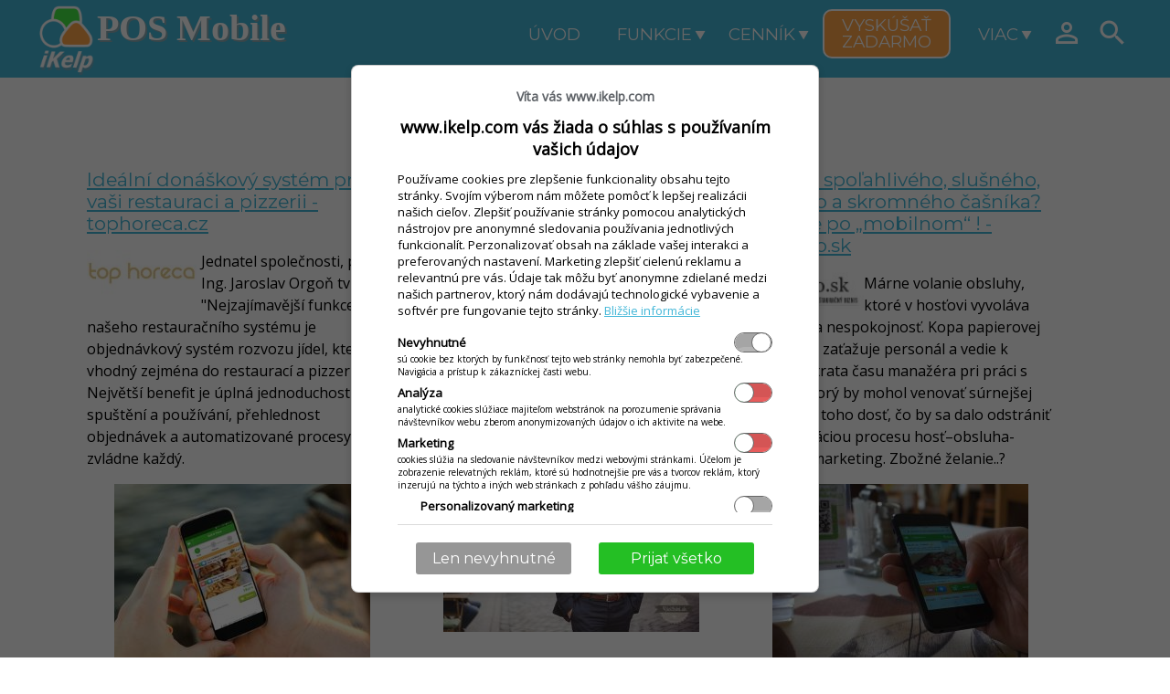

--- FILE ---
content_type: text/html; charset=utf-8
request_url: https://www.ikelp.com/sk/pos-mobile-napisali-o-nas?epid=1568
body_size: 20322
content:
<!DOCTYPE html >
<html xmlns="http://www.w3.org/1999/xhtml" xmlns:fb="http://ogp.me/ns/fb#"  lang="sk" xml:lang="sk" > 
<head><title>
	Nap&#237;sali o iKelp POS Mobile - iKelp POS Mobile
</title>

<meta content="width=device-width, initial-scale=1" name="viewport" />

     <meta http-equiv="Content-Type" content="text/html;charset=utf-8" /><meta http-equiv="pragma" content="no-cache" /><meta content="sk" http-equiv="content-language" name="content-language" />
<script type="text/javascript" src="//api.ikelp.com/libs/jQuery/jquery-1.11.0.min.js"></script>
<script type="text/javascript" src="//api.ikelp.com/libs/jQuery/jquery.ui/1.10.3/jquery-ui.min.js"></script>
<link rel="stylesheet" href="//api.ikelp.com/libs/jQuery/jquery.ui/1.10.3/themes/smoothness/jquery-ui.css" type="text/css" media="screen" />
<link href="/App_Themes/EasyShopTheme/Custom/iKelpTheme/Images/favicon.ico?fetag=0409E8DD5E440A3FC9A25DBAD850EE03" rel="shortcut icon" type="image/x-icon" />
<link href="/App_Themes/EasyShopTheme/Custom/iKelpTheme/Images/favicon.ico?fetag=0409E8DD5E440A3FC9A25DBAD850EE03" rel="icon" type="image/x-icon" />
<meta name="generator" content="Ezop v1.9.9.28160" />
<meta name="publisher" content="Ezop v1.9.9.28160" />
<meta name="designer" content="(C) 2009 - 2011 Abiset s.r.o. All rights reserved." />
<meta name="copyright" content="(C) 2009 - 2011 Abiset s.r.o. All rights reserved." />
<link href="https://www.ikelp.com/opensearch.xml" rel="search" type="application/opensearchdescription+xml" title="iKelp Pokladna" />
<link href="../App_Themes/iKelpComTheme/Design.css?fetag=2AF600DF39DE6F790410C01FF0BFDC1A" type="text/css" rel="stylesheet" /><link href="../App_Themes/iKelpComTheme/Site.css?fetag=995CFEDA38DE189C24E87EEB034A60C3" type="text/css" rel="stylesheet" /><link rel="stylesheet" href="/App_Themes/EzopTheme/lightbox/css/lightbox.css?fetag=8B5C3C22ED1F5E78ABF7928EEC021561" type="text/css" media="screen" />
<script type="text/javascript" src="/App_Themes/EzopTheme/lightbox/jquery.lightbox.js?fetag=76A0DC1EFCDCC9E3D40EB1E2FD5FDA51"></script>
<script type="text/javascript" src="/App_Themes/EzopTheme/lightbox/lightbox.js?fetag=9860C6D5D93754F618118E3C40A8F16F"></script>

<meta name="og:title" property="og:title" content="Napísali o iKelp POS Mobile" />
<meta name="og:image" property="og:image" content="https://www.ikelp.com/userdata/pages/tp8tph/top_horeca_logo120.jpg" />
<meta name="thumbnail" content="https://www.ikelp.com/userdata/pages/tp8tph/top_horeca_logo120.jpg" />
<!-- 
<PageMap xmlns="http://www.google.com/schemas/sitemap-pagemap/1.0">
  <DataObject id="1568" type="page">
    <Attribute name="id">1568</Attribute>
  </DataObject>
  <DataObject>
    <Attribute name="src">https://www.ikelp.com/userdata/pages/tp8tph/top_horeca_logo120.jpg</Attribute>
  </DataObject>
</PageMap>
-->
<meta name="author" content="Rudolf Tellár" />
<script type="text/javascript" src="/App_Themes/iKelpComTheme/js/jquery.bpopup.min.js?fetag=376743DDB9C79959525D3932D89191E4"></script>
<script type="text/javascript" src="/App_Themes/iKelpTheme/js/ikelp.js?fetag=01080E19DE078D57EB3ADE68DB326A1F"></script>
<meta name="description" content="Portál produktov iKelp, kde patria iKelp Predajca s riešeniami POS Mobile, POS Pokladňa, iKelp Dochádzka a iKelp Jedáleň. Produkty pomáhajú zjednodušovať agentu v sklade vo firme, reštaurácii, kaviarni a stravovacích zariadeniach." />
<meta name="og:description" property="og:description" content="Portál produktov iKelp, kde patria iKelp Predajca s riešeniami POS Mobile, POS Pokladňa, iKelp Dochádzka a iKelp Jedáleň. Produkty pomáhajú zjednodušovať agentu v sklade vo firme, reštaurácii, kaviarni a stravovacích zariadeniach." />
<meta name="keywords" content="Softvér iKelp, iKelp, POS Pokladňa, POS Mobile, Predajca, Dochádzka, Jedáleň, reštaurácia, kaviareň, bar, stravovacie zariadenie, stravníci, dochádzka stravníkov, šeky, úhrady, príjem, výdaj, sklad, karty, skladové karty, objednávky" />

<script type="text/javascript">window.dataLayer = window.dataLayer || [];
function gtag() {dataLayer.push(arguments);}
gtag('consent', 'default', { ad_storage: 'denied',ad_user_data: 'denied',ad_personalization: 'denied',analytics_storage: 'denied', personalization_storage : 'denied', wait_for_update: 500}); 
gtag('set', 'ads_data_redaction', true);
try { 
$(document).on('cookie.consent', function(e, args) { 
if (args && args.sett){
args.reload = false;
let un = undefined, gr = 'granted', den ='denied', gaSett = { };
if (args.sett.marketing !== un) gaSett.ad_storage = args.sett.marketing ? gr : den;
if (args.sett.marketing !== un) gaSett.ad_user_data = args.sett.marketing ? gr : den;
if (args.sett.personalizeMarketing !== un) gaSett.ad_personalization = args.sett.marketing && args.sett.personalizeMarketing ? gr : den;
if (args.sett.analytics !== un) gaSett.analytics_storage = args.sett.analytics ? gr : den;
if (args.sett.personalization !== un) gaSett.personalization_storage = args.sett.personalization ? gr : den;
gtag('consent', 'update', gaSett);
}
}); 
} catch(er) {  };  </script><script type="text/javascript">
function gaSendEvent(eventName, category, action, label, value, evArgs) { let args = evArgs || { }; args.event_category = category; args.event_action = action; args.event_label = label; if (eventName == null || eventName == undefined || eventName == '') eventName = action; if (value !== undefined) args.event_value = value; gtag('event', eventName, args); }
 if(!('ga' in window)) { function ga(command, type, category, action, label, value) { if (command == 'send' && type == 'event') { gaSendEvent(null, category, action, label, value); } else { console.error('GA unrecognized call', arguments); } } }</script><!-- Global site tag (gtag.js) - Google Analytics -->
<script async src="https://www.googletagmanager.com/gtag/js?id=G-Y6WJ5JQ13T"></script>
<script>window.dataLayer = window.dataLayer || [];function gtag(){dataLayer.push(arguments);}gtag('js', new Date());
gtag('config', 'G-Y6WJ5JQ13T', {'cookie_domain': 'auto', 'anonymize_ip': true, 'link_attribution': true} );
</script><script type="text/javascript" src="/App_Themes/EzopTheme/js/ezop.js?fetag=E9A999AE7B3A10B7E0BC294DE3A4147E"></script>
<script type="text/javascript" src="/App_Themes/EzopTheme/js/jquery_sh1.js?fetag=726DF98CFDDDB02455A496A873D23BD5"></script>
<script type="text/javascript" src="/App_Themes/EzopTheme/js/slidechkbox.js?fetag=F01B7885DD7647ADEA421A5A94316884"></script>

    <script type="text/javascript"> (function (c, l, a, r, i, t, y) {
                     c[a] = c[a] || function () { (c[a].q = c[a].q || []).push(arguments) };
    t = l.createElement(r); t.async = 1; t.src = "https://www.clarity.ms/tag/" + i; y = l.getElementsByTagName(r)[0];
    y.parentNode.insertBefore(t, y);
                 })(window, document, "clarity", "script", "lk5rdmzqjx");
                 $(document).on('cookie.consent', function (e, args) {
                     if (args && args.sett) {
                         try {
                             if (args.sett.analytics) window.clarity('consent');
                             else window.clarity('consent', false);
                         }
                         catch (ex) { console.error(ex); }
                     }
                 });
                
           </script>
<!-- Google Tag Manager -->
<script>(function (w, d, s, l, i) {
        w[l] = w[l] || []; w[l].push({
            'gtm.start':
                new Date().getTime(), event: 'gtm.js'
        }); var f = d.getElementsByTagName(s)[0],
            j = d.createElement(s), dl = l != 'dataLayer' ? '&l=' + l : ''; j.async = true; j.src =
                'https://www.googletagmanager.com/gtm.js?id=' + i + dl; f.parentNode.insertBefore(j, f);
    })(window, document, 'script', 'dataLayer', 'GTM-KDBRPLHJ');</script>
<!-- End Google Tag Manager -->

        
<link href="https://www.ikelp.com/sk/pos-mobile-napisali-o-nas?epid=1568" rel="canonical" />
<meta name="og:url" property="og:url" content="https://www.ikelp.com/sk/pos-mobile-napisali-o-nas?epid=1568" />
<style type="text/css">
	.ctl00_MainContent_wpzMenu_0 { border-color:Black;border-width:1px;border-style:Solid; }
	.ctl00_MainContent_wpzShopCard_0 { border-color:Black;border-width:1px;border-style:Solid; }
	.ctl00_MainContent_wpzBodyMenu_0 { border-color:Black;border-width:1px;border-style:Solid; }
	.ctl00_MainContent_wpzNavig_0 { border-color:Black;border-width:1px;border-style:Solid; }
	.ctl00_MainContent_wpzBodyInfoPanel_0 { border-color:Black;border-width:1px;border-style:Solid; }
	.ctl00_MainContent_wpzMessages_0 { border-color:Black;border-width:1px;border-style:Solid; }
	.ctl00_MainContent_wpzWorkspace_0 { border-color:Black;border-width:1px;border-style:Solid; }
	.ctl00_MainContent_wpzBodyInfo_0 { border-color:Black;border-width:1px;border-style:Solid; }
	.ctl00_MainContent_wpzFooterArticle_0 { border-color:Black;border-width:1px;border-style:Solid; }
	.ctl00_MainContent_wpzFooter_0 { border-color:Black;border-width:1px;border-style:Solid; }

</style></head>
<body class="template " onload="OnBodyLoad()">

    
       <div id="fb-root"></div>
        <script type="text/javascript" >
          
          
      var fbDivHiddenFileds = document.getElementById("fbDivHiddenFileds");
      window.fbAsyncInit = function() {
        
        FB.init({
          appId      : '428932060478742', // App ID
          status     : false, // check login status
          cookie     : false, // enable cookies to allow the server to access the session
          xfbml      : false,  // parse XFBML
          oauth: false,
          version: 'v2.11'
        });
        
        

       };
       

            
            
(function(d, s, id) {
    var js, fjs = d.getElementsByTagName(s)[0];
    if (d.getElementById(id)) return;
    js = d.createElement(s); js.id = id;
    js.src = "//connect.facebook.net/sk_SK/sdk.js#xfbml=1&version=v2.11&appId=428932060478742";
    fjs.parentNode.insertBefore(js, fjs);
}(document, 'script', 'facebook-jssdk'));
      
</script>

    


<!-- Google Tag Manager (noscript) -->
<noscript><iframe src="https://www.googletagmanager.com/ns.html?id=GTM-KDBRPLHJ"
height="0" width="0" style="display:none;visibility:hidden"></iframe></noscript>
<!-- End Google Tag Manager (noscript) -->


        


    <form name="aspnetForm" method="post" action="./pos-mobile-napisali-o-nas?epid=1568" onsubmit="javascript:return WebForm_OnSubmit();" id="aspnetForm">
<div>
<input type="hidden" name="__WPPS" id="__WPPS" value="s" />
<input type="hidden" name="__EVENTTARGET" id="__EVENTTARGET" value="" />
<input type="hidden" name="__EVENTARGUMENT" id="__EVENTARGUMENT" value="" />
<input type="hidden" name="__LASTFOCUS" id="__LASTFOCUS" value="" />
<input type="hidden" name="__VIEWSTATE" id="__VIEWSTATE" value="/wEPDwUKMTIxMDI3OTEwMg9kFgJmD2QWBGYPZBYEAhoPFgIeBGhyZWYFTH4vQXBwX1RoZW1lcy9pS2VscENvbVRoZW1lL0Rlc2lnbi5jc3M/ZmV0YWc9MkFGNjAwREYzOURFNkY3OTA0MTBDMDFGRjBCRkRDMUFkAhsPFgIfAAVKfi9BcHBfVGhlbWVzL2lLZWxwQ29tVGhlbWUvU2l0ZS5jc3M/[base64]/[base64]/jGxYMIxAXmPq6" />
</div>

<script type="text/javascript">
//<![CDATA[
var theForm = document.forms['aspnetForm'];
if (!theForm) {
    theForm = document.aspnetForm;
}
function __doPostBack(eventTarget, eventArgument) {
    if (!theForm.onsubmit || (theForm.onsubmit() != false)) {
        theForm.__EVENTTARGET.value = eventTarget;
        theForm.__EVENTARGUMENT.value = eventArgument;
        theForm.submit();
    }
}
//]]>
</script>


<script src="/WebResource.axd?d=9ODS25KP0XnG6s-GLoiUAo2iWA6uhTcEmiNWyWjGryX_ksRAJMSNyNq1WPMPKqnpqru_BYT2VNMJPDIEDEH_656TQ0k1&amp;t=638942282819057530" type="text/javascript"></script>


<script src="/ScriptResource.axd?d=G5T6Y0ODxUutR9V89VcX_jbwCd-MZrwAFMTzCB1k06j3nLtKHCEWYPIa2pSCxOlHVIVRgfSbJVF-v5pdmOOj9BfD-Q5qZe7Wque63-wpr_VrmVEexf9XfoxVc2X56wYdA94L3KwvIBF8EOBRw1XyWlPURuY1&amp;t=fffffffff2f92c66" type="text/javascript"></script>
<script src="/ScriptResource.axd?d=siyuQmIIVkDl1rxhHinOabAgEHPBDkOFVu6Dpb0BvZD8IDwIbCaZzWv7pziKbNhY2r-Ukz6EFZl2BGFxdw-3avKMUtHr9HIA_cHxqvGKEMcRUxJAv2zs6tamtZ6-crwU7Sl4B8cXmjENwAaJqLHlWqxcxaM1&amp;t=32e5dfca" type="text/javascript"></script>
<script src="/ScriptResource.axd?d=TtuX-e3BhshhS86JSpBEqw3AUXczevCasuNl4Fs0hymO-_jQc8YOqnIYksv0QigPpMLDa13FPE5qcALQ2uq_OBrGxghagBFwPkiKLbxWUb2ANse9c5O4LfX5g_ORGDVFzr-sZP4KndyAGPrh7zAGTTtZ_pvo6Arhim9-AbX6gkwEYyx90&amp;t=32e5dfca" type="text/javascript"></script>
<script src="/ScriptResource.axd?d=pzIltxobKoLjSSJIuBYQ-wC6r2dLPU1g7f055UO1ZP-rjMKeBFg8TwBhdsCnT2RVnwJhQ7MxnyJe2Q8yoFQpjS1yE8q0BhXUqKX0Y1SbWoxDvf7Or8W6cNd0VotX_omeEBh31ZKbrXaPj4xo_1Gu0S08gqY1&amp;t=32e5dfca" type="text/javascript"></script>
<script type="text/javascript">
//<![CDATA[
function WebForm_OnSubmit() {
if (typeof(ValidatorOnSubmit) == "function" && ValidatorOnSubmit() == false) return false;
return true;
}
//]]>
</script>

<div>

	<input type="hidden" name="__VIEWSTATEGENERATOR" id="__VIEWSTATEGENERATOR" value="6B5627AD" />
	<input type="hidden" name="__EVENTVALIDATION" id="__EVENTVALIDATION" value="/wEdAAwGqlQfyW3gJM8pGG4jCJ5GZh2skARgTjIQsSxigMf1PGVSiJVZEuH9MkZ7+hQ7UqBLsH3vJtju/WSijHqClB78DHgQVg3Q1ebkxRk2+lSNEiVpRGOnJAmrpxm2WResWo7lI//lB8syRKj1+coxjbRsRAHeDak3v7d74Fx+DcJSs04pyY4aKNIPrPrRAEbJ1pbG2eqOIyP8XYcUjybpf2rArtr7xDch8mKQkWcdqtDW8lZHg1oHlC+XOlo7TkruqoRWE9dW7+83ep2AFZqTXSIjmX58kw==" />
</div>
    <input id="ezop-public-events" name="ezop-public-events" type="hidden" />
    

    <script type="text/javascript">
//<![CDATA[
Sys.WebForms.PageRequestManager._initialize('ctl00$ToolkitScriptManager1', 'aspnetForm', ['tctl00$MainContent$loginBox$upnlLogin','','tctl00$MainContent$loginBox$tabRegister$pnlRegister','','tctl00$CustomWebPartManager1$wp1297086736$wp654188834$ctrlModulmsg_1329_$upnlTimeoutedMessageBox',''], [], [], 120, 'ctl00');
//]]>
</script>

    
     
    <header id="zone-head" class="clearfix">
        <div id="zone-head-float">
        <div id="zone-head-body">

            <div id="zone-head-logo"><a href="/sk" title="Home">
              <img src="/App_Themes/iKelpComTheme/Images/ikelp_logo_w.png" alt="iKelp" /><span>POS Mobile</span>
                </a>

            </div>

            <div id="nav-header-menu" class="clearfix">
                <div id="zone-head-menu" class="zone-head-menu no-print clearfix">
                    <div id="nav-menu-btn" class="menu-bt2" onclick="event.stopPropagation();">
                        <a onclick="var slCl = 'selected', ts = $(this).parent(), mn = $('#nav-menu'); ts.hasClass(slCl) ? mn.hide() : mn.show(); ts.toggleClass(slCl);" class="show-small-mnu"><i class="material-icons">&#xE5D2;</i></a>
                        <nav id="nav-menu"  class="nav-menu-top nav-menu-p" role="navigation">
                        <ul>
	<li class="menu-tl1 no-bg menu-hide-medium menu-hide-bottom"><a href="/sk" title="Úvod"><span>Úvod</span></a></li><li class="menu-tl1"><a href="/sk/funkcie?epid=1746&amp;sett=1294" title="Funkcie"><span>Funkcie</span></a><ul>
		<li class="menu-tl2"><a href="/sk/funkcie/mobilny-casnik?epid=2793&amp;sett=1992" title="Mobilný čašník"><span>Mobilný čašník</span></a></li><li class="menu-tl2"><a href="/sk/funkcie/inteligentny-stol?epid=1846&amp;sett=1323" title="Inteligentný stôl s QR kódom"><span>Inteligentný stôl s QR kódom</span></a></li><li class="menu-tl2"><a href="/sk/funkcie/donaska?epid=2154&amp;sett=1531" title="Online objednávky a donáška"><span>Online objednávky a donáška</span></a></li><li class="menu-tl2"><a href="/sk/funkcie/sklad?epid=1847&amp;sett=1324" title="Skladové hospodárstvo"><span>Skladové hospodárstvo</span></a></li><li class="menu-tl2"><a href="/sk/funkcie/bufetovy-system?epid=2924&amp;sett=2034" title="Bufetový systém"><span>Bufetový systém</span></a></li><li class="menu-tl2"><a href="/sk/funkcie/samoobsluzny-kiosk?epid=3497&amp;sett=2296" title="Samoobslužný kiosk"><span>Samoobslužný kiosk</span></a></li><li class="menu-tl2"><a href="/sk/funkcie/vernostne-systemy?epid=2684&amp;sett=1874" title="Vernostné systémy"><span>Vernostné systémy</span></a></li>
	</ul></li><li class="menu-tl1 "><a href="/sk/cennik?epid=3817&amp;sett=1295" title="Cenník"><span>Cenník</span></a><ul>
		<li class="menu-tl2"><a href="/sk/cennik/prenajom-hw-ponuka-sk?epid=3303&amp;sett=2280" title="Prenájom pokladní"><span>Prenájom pokladní</span></a></li><li class="menu-tl2"><a href="/sk/cennik/dotovane-hw-sety-ponuka-sk?epid=3288&amp;sett=2281" title="Dotovaný nákup pokladní"><span>Dotovaný nákup pokladní</span></a></li><li class="menu-tl2"><a href="/sk/cennik/kalkulacka-poplatku?epid=1747&amp;sett=1999" title="Chcem iba software"><span>Chcem iba software</span></a></li><li class="menu-tl2 no-bg "><a href="/sk/cennik/platobny-terminal-zdarma-pos-mobile?epid=3964&amp;sett=2282" title="Terminál zdarma"><span>Terminál zdarma</span></a></li><li class="menu-tl2 menu-hide-top"><a href="/sk/cennik/posmobile-novinky-zmeny?epid=2311&amp;sett=1584" title="Novinky a zmeny"><span>Novinky a zmeny</span></a></li><li class="menu-tl2 menu-hide-top"><a href="/sk/cennik/co-je-ikelp-pos-mobile?epid=917&amp;sett=1339" title="Čo je iKelp POS Mobile"><span>Čo je iKelp POS Mobile</span></a></li><li class="menu-tl2 menu-hide-top"><a href="/sk/cennik/podmienky-pouzivania?epid=3855&amp;sett=1340" title="Podmienky používania"><span>Podmienky používania</span></a></li><li class="menu-tl2 menu-hide-top"><a href="/sk/cennik/systemove-poziadavky?epid=657&amp;sett=1354" title="Systémové požiadavky"><span>Systémové požiadavky</span></a></li>
	</ul></li><li class="menu-tl1 no-bg menu-btn-try"><a href="/sk/vyskusat-zadarmo" title="Vyskúšať zadarmo"><span>Vyskúšať zadarmo</span></a><ul>
		<li class="menu-tl2 menu-hide-top"><a href="/sk/vyskusat-zadarmo" title="bez inštalácie"><span>bez inštalácie</span></a></li>
	</ul></li><li class="menu-tl1 menu-hide-small"><a href="/sk/kontakty/kontakty?epid=1457&amp;sett=1343" title="Viac"><span>Viac</span></a><ul>
		<li class="menu-tl2"><a href="/pomoc/navody-sk?epid=1808&amp;sett=1348" title="Návody a videokurzy"><span>Návody a videokurzy</span></a></li><li class="menu-tl2"><a href="/sk/kontakty/ekasa-2025?epid=3770&amp;sett=2256" title="eKasa 2025"><span>eKasa 2025</span></a></li><li class="menu-tl2"><a href="/sk/kontakty/kontakty?epid=1457&amp;sett=1343" title="Kontakty"><span>Kontakty</span></a></li><li class="menu-tl2"><a href="/sk/kontakty/vyrobca?epid=1745&amp;sett=1344" title="Výrobca"><span>Výrobca</span></a></li><li class="menu-tl2"><a href="/sk/kontakty/zriadit-pos-mobile-mnu?epid=796&amp;sett=1549" title="Zriadiť"><span>Zriadiť</span></a></li><li class="menu-tl2"><a href="/blog" title="Blog"><span>Blog</span></a></li><li class="menu-tl2"><a href="/sk/kontakty/newsletter-sk?epid=2798&amp;sett=1986" title="Newsletter"><span>Newsletter</span></a></li><li class="menu-tl2"><a href="/sk/kontakty/nap%c3%adsali-o-nas?epid=1568&amp;sett=1469" title="Napísali o nás"><span>Napísali o nás</span></a></li><li class="menu-tl2"><a href="/sk/kontakty/referencie?epid=1133&amp;sett=1468" title="Referencie"><span>Referencie</span></a></li><li class="menu-tl2"><a href="/sk/vyskusat-zadarmo" title="Vyskúšať zadarmo"><span>Vyskúšať zadarmo</span></a></li><li class="menu-tl2 menu-hide-top"><a href="/sk/kontakty/ochrana-udajov?epid=1308&amp;sett=1341" title="Ochrana osobných údajov"><span>Ochrana osobných údajov</span></a></li><li class="menu-tl2 menu-hide-top"><a href="/sk/kontakty/stante-sa-partnerom?epid=1713&amp;sett=1470" title="Staňte sa partnerom"><span>Staňte sa partnerom</span></a></li>
	</ul></li>
</ul>
                        </nav>
                    </div>
                    
<div id="header-menu-login" class="menu-bt1">
    <a id="ctl00_CustomWebPartManager1_wp1024422222_wp240565871_ctrlModullogin_1311__hlpLogin2" onclick="$(&#39;#header-ezop-login-body&#39;).kelpPopup({closeClass: &#39;close&#39;,  appendTo: &#39;#aspnetForm&#39;, onOpen: function() { this.find(&#39;.simple-tab&#39;).filter(&#39;.login&#39;).click(); } }); return false;" href="/sk/login">
        <i class="material-icons">&#xE7FF;</i>
    </a>
    <div class="header-menu-block">
    <ul>
        <li><a id="ctl00_CustomWebPartManager1_wp1024422222_wp240565871_ctrlModullogin_1311__hlpLogin" class="ezop-login-link-top" onclick="$(&#39;#header-ezop-login-body&#39;).kelpPopup({closeClass: &#39;close&#39;,  appendTo: &#39;#aspnetForm&#39;, onOpen: function() { this.find(&#39;.simple-tab&#39;).filter(&#39;.login&#39;).click(); } }); return false;" href="/sk/login">Prihl&#225;siť</a></li>
        <li><a id="ctl00_CustomWebPartManager1_wp1024422222_wp240565871_ctrlModullogin_1311__hlpReg" class="ezop-login-newregistration-top" onclick="$(&#39;#header-ezop-login-body&#39;).kelpPopup({closeClass: &#39;close&#39;,  appendTo: &#39;#aspnetForm&#39;, onOpen: function() { this.find(&#39;.simple-tab&#39;).filter(&#39;.register&#39;).click(); } }); return false;" href="/sk/login?register=1">Registrácia</a></li>
    </ul>
    </div>
</div>




<div id="header-menu-search" class="menu-bt1">
    <a onclick="if($('#sb-boxsearch').toggle().is(':visible')) $(this).parent().find('input').focus();"><i class="material-icons">&#xE8B6;</i></a>    
    <div class="header-menu-block" id="sb-boxsearch" style="display: none;">
    <div id="sb-search" class="sb-search ">
        <div class="sb-search-bg">
            <input name="ctl00$CustomWebPartManager1$wp1024422222$wp240565871$ctrlModulquicksearch_1311_4$txtSearchText" type="search" id="ctl00_CustomWebPartManager1_wp1024422222_wp240565871_ctrlModulquicksearch_1311_4_txtSearchText" title="Hľadať tovar podľa názvu alebo kódu" class="q-search-input sb-search-input" onkeypress="DoEnterPostBackctl00_CustomWebPartManager1_wp1024422222_wp240565871_ctrlModulquicksearch_1311_4_txtSearchText(this,event);" placeholder="Hľadať.." /><script type="text/javascript" language="javascript">//<![CDATA[
 function DoEnterPostBackctl00_CustomWebPartManager1_wp1024422222_wp240565871_ctrlModulquicksearch_1311_4_txtSearchText(inField, e) {var charCode;if(e && e.which){ charCode = e.which; }else if(window.event){  e = window.event;  charCode = e.keyCode; } if(charCode == 13) { __doPostBack('ctl00$CustomWebPartManager1$wp1024422222$wp240565871$ctrlModulquicksearch_1311_4$txtSearchText','');  }}//]]>
  </script>
            <a onclick="if (/^\s*$/.test($(this).parent().find(&#39;input&#39;).val())) return false;" id="ctl00_CustomWebPartManager1_wp1024422222_wp240565871_ctrlModulquicksearch_1311_4_btnSearch" title="Hľadať tovar podľa názvu alebo kódu" class="q-search-cmd" href="javascript:__doPostBack(&#39;ctl00$CustomWebPartManager1$wp1024422222$wp240565871$ctrlModulquicksearch_1311_4$btnSearch&#39;,&#39;&#39;)">Hľadať</a>
        </div>
    </div>
    </div>
</div>

                </div>
            </div>
        </div></div>
    </header><div id="zone">
        <div id="zone-top" class="no-print">
            <div id="zone-head-body-navig" >
                <nav>
                
                </nav>
            </div>
            <div id="zone-head-navig">
                
            </div>

            <div id="zone-head-body-info">
                
            </div>
        </div>
        
        <div id="zone-content-wrapper">
            <div id="zone-content" >
                <div id="scroll-down"><span><i class="material-icons btn-down">&#xE5DB;</i><i class="material-icons btn-up">&#xE5D8;</i></span></div>
                <div class="zone-content-innertube">
                    <div id="zone-message" class="no-print">
                        <div id="ctl00_CustomWebPartManager1_wp1297086736_wp654188834_ctrlModulmsg_1329__upnlTimeoutedMessageBox">
	
    
    
       <div style="line-height:1%; font-size:1px; color:White; " class="messgebox-hidden">&nbsp;</div> 
        
        
        
    
        <span id="ctl00_CustomWebPartManager1_wp1297086736_wp654188834_ctrlModulmsg_1329__Timer1" style="visibility:hidden;display:none;"></span>
    
</div>
<div id="ctl00_CustomWebPartManager1_wp1297086736_wp654188834_ctrlModulmsg_1329__uprgMessage" style="display:none;">
	
    
</div>

                    </div>
                    <div id="zone-body-workspace" class="zone-body-workspace zone-body-page">
                        



<article class="ezop-page">
<h1 id="ctl00_CustomWebPartManager1_wp915989178_wp1432527839_ctrlModulpage___lblTitle" class="ezop-page-title">
	Nap&#237;sali o iKelp POS Mobile
</h1>
<div style="min-width: 300px; max-width: 360px; box-sizing: border-box; float: left; padding: 10px 10px;">
<h2 style="color: #ff9900;"><a href="https://www.tophoreca.sk/servis-sluzby/technologie-softver/1101-idealny-donaskovy-system-pre-vasu-restauraciu-a-pizzeriu" target="_blank">Ide&aacute;ln&iacute; don&aacute;&scaron;kov&yacute; syst&eacute;m pro va&scaron;i restauraci a pizzerii - tophoreca.cz</a></h2>
<p><img style="margin: 0px 5px 5px 0px; float: left;" title="TOP HORECA" src="/userdata/pages/tp8tph/top_horeca_logo120.jpg" alt="TOP HORECA" width="120" height="50" />Jednatel společnosti, pan Ing. Jaroslav Orgoň tvrd&iacute;: "Nejzaj&iacute;mavěj&scaron;&iacute; funkce na&scaron;eho restauračn&iacute;ho syst&eacute;mu je objedn&aacute;vkov&yacute; syst&eacute;m rozvozu j&iacute;del, kter&yacute; je vhodn&yacute; zejm&eacute;na do restaurac&iacute; a pizzeri&iacute;. Největ&scaron;&iacute; benefit je &uacute;pln&aacute; jednoduchost spu&scaron;těn&iacute; a použ&iacute;v&aacute;n&iacute;, přehlednost objedn&aacute;vek a automatizovan&eacute; procesy, kter&eacute; zvl&aacute;dne každ&yacute;.</p>
<a style="margin: 0 auto; max-width: 280px; display: block;" href="https://www.tophoreca.sk/servis-sluzby/technologie-softver/1101-idealny-donaskovy-system-pre-vasu-restauraciu-a-pizzeriu" target="_blank"><img title="tophoreca.cz - n&aacute;hľad" src="/userdata/pages/034vr1/tophoreca_thumbnail280.jpg" alt="tophoreca.cz - n&aacute;hľad" width="280" height="210" /></a>
<p>&nbsp;</p>
<a href="https://www.tophoreca.sk/servis-sluzby/technologie-softver/1101-idealny-donaskovy-system-pre-vasu-restauraciu-a-pizzeriu" target="_blank"><img  style="float: right; margin-right: 5px;" title="Viac inform&aacute;ci&iacute; o La Fiesta, Bratislava" src="/UserData/Cache/Images/78BE427A988A6B5A732AE974224C45312AE7C6AE.png" alt="Viac inform&aacute;ci&iacute;" width="91" height="32" / style="float: right; margin-right: 5px;" title="Viac inform&aacute;ci&iacute; o La Fiesta, Bratislava"  alt="Viac inform&aacute;ci&iacute;"   / /></a></div>
<div style="min-width: 300px; max-width: 360px; box-sizing: border-box; float: left; padding: 10px 10px;">
<h2 style="color: #ff9900;"><a href="http://www.kavickari.sk/chorobou-gastronomie-je-zvyk/" target="_blank">Chorobou gastron&oacute;mie je zvyk - kavickari.sk</a></h2>
<p><img style="margin: 0px 5px 5px 0px; float: left;" title="K&aacute;vičk&aacute;ri - magaz&iacute;n nie len o k&aacute;ve" src="/userdata/pages/tp8tph/kavickari_logo120.jpg" alt="K&aacute;vičk&aacute;ri - magaz&iacute;n nie len o k&aacute;ve" width="120" height="64" />Človek, ktor&yacute; pozer&aacute; na procesy v gastron&oacute;mii ako chirurg na r&ouml;ntgenov&yacute; sn&iacute;mok. Tam, kde my laici vid&iacute;me svetl&eacute; &scaron;muhy na čiernej priesvitke, on vid&iacute; neduhy, rezervy a zlep&scaron;enia. Svoj&iacute;m pr&iacute;stupom a rie&scaron;en&iacute;m b&uacute;ra m&yacute;ty v chode re&scaron;tauračn&eacute;ho biznisu. Tvorca softv&eacute;ru Mobiln&yacute; ča&scaron;n&iacute;k a konateľ firmy Abiset, Jaroslav Orgoň.</p>
<a style="margin: 0 auto; max-width: 280px; display: block;" href="http://www.kavickari.sk/chorobou-gastronomie-je-zvyk/" target="_blank"><img title="Kavičk&aacute;ri.sk - n&aacute;hľad" src="/userdata/pages/034vr1/kavickarisk_thumbnail280.jpg" alt="Kavičk&aacute;ri.sk - n&aacute;hľad" width="280" height="210" /></a>
<p>&nbsp;</p>
<a href="http://www.kavickari.sk/chorobou-gastronomie-je-zvyk/" target="_blank"><img  style="float: right; margin-right: 5px;" title="Viac inform&aacute;ci&iacute; o La Fiesta, Bratislava" src="/UserData/Cache/Images/78BE427A988A6B5A732AE974224C45312AE7C6AE.png" alt="Viac inform&aacute;ci&iacute;" width="91" height="32" / style="float: right; margin-right: 5px;" title="Viac inform&aacute;ci&iacute; o La Fiesta, Bratislava"  alt="Viac inform&aacute;ci&iacute;"   / /></a></div>
<div style="min-width: 300px; max-width: 360px; box-sizing: border-box; float: left; padding: 10px 10px;">
<h2 style="color: #ff9900;"><a href="http://www.hotelovo.sk/sk/Horuca-linka/Hladate-dobreho-casnika-Skuste-mobilneho-.html" target="_blank">Hľad&aacute;te spoľahliv&eacute;ho, slu&scaron;n&eacute;ho, r&yacute;chleho a skromn&eacute;ho ča&scaron;n&iacute;ka? Siahnite po &bdquo;mobilnom&ldquo; ! - hotelovo.sk</a></h2>
<p><img style="float: left;" title="Hotelovo.sk - E-n&scaron;pir&aacute;t&eacute;r pre hotelov&yacute; a re&scaron;tauračn&yacute; biznis" src="/userdata/pages/tp8tph/hotelovo_logo120.jpg" alt="Hotelovo.sk - E-n&scaron;pir&aacute;t&eacute;r pre hotelov&yacute; a re&scaron;tauračn&yacute; biznis" width="130" height="40" />M&aacute;rne volanie obsluhy, ktor&eacute; v hosťovi vyvol&aacute;va nervozitu a nespokojnosť. Kopa papierovej agendy, čo zaťažuje person&aacute;l a vedie k omylom. Strata času manaž&eacute;ra pri pr&aacute;ci s webom, ktor&yacute; by mohol venovať s&uacute;rnej&scaron;ej robote... Je toho dosť, čo by sa dalo odstr&aacute;niť automatiz&aacute;ciou procesu hosť&ndash;obsluha- kuchyňa -marketing. Zbožn&eacute; želanie..?</p>
<a style="margin: 0 auto; max-width: 280px; display: block;" href="http://www.hotelovo.sk/sk/Horuca-linka/Hladate-dobreho-casnika-Skuste-mobilneho-.html" target="_blank"><img title="Hotelovo.sk - n&aacute;hľad" src="/userdata/pages/034vr1/hotelovosk_thumbnail280.jpg" alt="Hotelovo.sk - n&aacute;hľad" width="280" height="210" /></a>
<p>&nbsp;</p>
<a href="http://www.hotelovo.sk/sk/Horuca-linka/Hladate-dobreho-casnika-Skuste-mobilneho-.html" target="_blank"><img  style="float: right; margin-right: 5px;" title="Viac inform&aacute;ci&iacute; o MERITTO, Rajeck&eacute; Teplice" src="/UserData/Cache/Images/78BE427A988A6B5A732AE974224C45312AE7C6AE.png" alt="Viac inform&aacute;ci&iacute;" width="91" height="32" / style="float: right; margin-right: 5px;" title="Viac inform&aacute;ci&iacute; o MERITTO, Rajeck&eacute; Teplice"  alt="Viac inform&aacute;ci&iacute;"   / /></a></div>
<div style="clear: both;">&nbsp;</div>

 <div itemscope="" itemtype="http://schema.org/Article" class="ezp-page-author-panel" style="margin: 20px 20px;">
  <img src="/App_Themes/EzopTheme/Images/pen_16.png" alt="Write by Author / Vytvoren&eacute;" width="16" height="16" />&nbsp;by<span itemprop="author" itemscope="" itemtype="http://schema.org/Person">
    
      <span itemprop="name" class="ezp-page-author" style="font-size: 10pt; font-weight: bold;">Rudolf Tell&#225;r</span>
    
  </span>
</div>



    
 </article>

                    </div>
                </div>
            </div>
        </div>
        <div id="zone-footer" class="no-print">
            <div id="zone-footer-menu">
                <div id="zone-footer-menu-panel">
                    
                </div>
            </div>
        </div>
    </div>
    <footer id="zone-footer-panel" class="no-print">
        <div class="zone-innertube zone-footer-article-panel clearfix">
            <div class="zone-footer-article">
              
                <div id="social-links">
                <a href="//www.youtube.com/user/iKelpTube" target="_blank"><img title="iKelp on Youtube" src="/userdata/images/loga/tube-icon.png" alt="iKelp on Youtube" /></a>
                <a href="//www.facebook.com/ikelp.sk" target="_blank"><img title="N&aacute;jdite n&aacute;s na Facebooku" src="/userdata/images/loga/facebook-icon-small.png" alt="N&aacute;jdite n&aacute;s na Facebooku" /></a>
                <a href="javascript:ezop.globalEzop.showCookieAgreePnl();"><img title="Cookies a suhlas nastavenia" src="/userdata/images/loga/cookie-icon-small2.png" alt="Cookies a suhlas nastavenia" /></a>                
                </div>            
            
            </div></div>
        <div class="zone-innertube zone-footer-panel clearfix">
            <div class="zone-footer-panel-center">
                <nav id="nav-footer"  class="nav-menu-bottom" role="navigation">
                    



<ul>
	<li class="menu-tl1 no-bg menu-hide-medium menu-hide-bottom"><a href="/sk" title="Úvod"><span>Úvod</span></a></li><li class="menu-tl1"><a href="/sk/funkcie?epid=1746&amp;sett=1294" title="Funkcie"><span>Funkcie</span></a><ul>
		<li class="menu-tl2"><a href="/sk/funkcie/mobilny-casnik?epid=2793&amp;sett=1992" title="Mobilný čašník"><span>Mobilný čašník</span></a></li><li class="menu-tl2"><a href="/sk/funkcie/inteligentny-stol?epid=1846&amp;sett=1323" title="Inteligentný stôl s QR kódom"><span>Inteligentný stôl s QR kódom</span></a></li><li class="menu-tl2"><a href="/sk/funkcie/donaska?epid=2154&amp;sett=1531" title="Online objednávky a donáška"><span>Online objednávky a donáška</span></a></li><li class="menu-tl2"><a href="/sk/funkcie/sklad?epid=1847&amp;sett=1324" title="Skladové hospodárstvo"><span>Skladové hospodárstvo</span></a></li><li class="menu-tl2"><a href="/sk/funkcie/bufetovy-system?epid=2924&amp;sett=2034" title="Bufetový systém"><span>Bufetový systém</span></a></li><li class="menu-tl2"><a href="/sk/funkcie/samoobsluzny-kiosk?epid=3497&amp;sett=2296" title="Samoobslužný kiosk"><span>Samoobslužný kiosk</span></a></li><li class="menu-tl2"><a href="/sk/funkcie/vernostne-systemy?epid=2684&amp;sett=1874" title="Vernostné systémy"><span>Vernostné systémy</span></a></li>
	</ul></li><li class="menu-tl1 "><a href="/sk/cennik?epid=3817&amp;sett=1295" title="Cenník"><span>Cenník</span></a><ul>
		<li class="menu-tl2"><a href="/sk/cennik/prenajom-hw-ponuka-sk?epid=3303&amp;sett=2280" title="Prenájom pokladní"><span>Prenájom pokladní</span></a></li><li class="menu-tl2"><a href="/sk/cennik/dotovane-hw-sety-ponuka-sk?epid=3288&amp;sett=2281" title="Dotovaný nákup pokladní"><span>Dotovaný nákup pokladní</span></a></li><li class="menu-tl2"><a href="/sk/cennik/kalkulacka-poplatku?epid=1747&amp;sett=1999" title="Chcem iba software"><span>Chcem iba software</span></a></li><li class="menu-tl2 no-bg "><a href="/sk/cennik/platobny-terminal-zdarma-pos-mobile?epid=3964&amp;sett=2282" title="Terminál zdarma"><span>Terminál zdarma</span></a></li><li class="menu-tl2 menu-hide-top"><a href="/sk/cennik/posmobile-novinky-zmeny?epid=2311&amp;sett=1584" title="Novinky a zmeny"><span>Novinky a zmeny</span></a></li><li class="menu-tl2 menu-hide-top"><a href="/sk/cennik/co-je-ikelp-pos-mobile?epid=917&amp;sett=1339" title="Čo je iKelp POS Mobile"><span>Čo je iKelp POS Mobile</span></a></li><li class="menu-tl2 menu-hide-top"><a href="/sk/cennik/podmienky-pouzivania?epid=3855&amp;sett=1340" title="Podmienky používania"><span>Podmienky používania</span></a></li><li class="menu-tl2 menu-hide-top"><a href="/sk/cennik/systemove-poziadavky?epid=657&amp;sett=1354" title="Systémové požiadavky"><span>Systémové požiadavky</span></a></li>
	</ul></li><li class="menu-tl1 no-bg menu-btn-try"><a href="/sk/vyskusat-zadarmo" title="Vyskúšať zadarmo"><span>Vyskúšať zadarmo</span></a><ul>
		<li class="menu-tl2 menu-hide-top"><a href="/sk/vyskusat-zadarmo" title="bez inštalácie"><span>bez inštalácie</span></a></li>
	</ul></li><li class="menu-tl1 menu-hide-small"><a href="/sk/kontakty/kontakty?epid=1457&amp;sett=1343" title="Viac"><span>Viac</span></a><ul>
		<li class="menu-tl2"><a href="/pomoc/navody-sk?epid=1808&amp;sett=1348" title="Návody a videokurzy"><span>Návody a videokurzy</span></a></li><li class="menu-tl2"><a href="/sk/kontakty/ekasa-2025?epid=3770&amp;sett=2256" title="eKasa 2025"><span>eKasa 2025</span></a></li><li class="menu-tl2"><a href="/sk/kontakty/kontakty?epid=1457&amp;sett=1343" title="Kontakty"><span>Kontakty</span></a></li><li class="menu-tl2"><a href="/sk/kontakty/vyrobca?epid=1745&amp;sett=1344" title="Výrobca"><span>Výrobca</span></a></li><li class="menu-tl2"><a href="/sk/kontakty/zriadit-pos-mobile-mnu?epid=796&amp;sett=1549" title="Zriadiť"><span>Zriadiť</span></a></li><li class="menu-tl2"><a href="/blog" title="Blog"><span>Blog</span></a></li><li class="menu-tl2"><a href="/sk/kontakty/newsletter-sk?epid=2798&amp;sett=1986" title="Newsletter"><span>Newsletter</span></a></li><li class="menu-tl2"><a href="/sk/kontakty/nap%c3%adsali-o-nas?epid=1568&amp;sett=1469" title="Napísali o nás"><span>Napísali o nás</span></a></li><li class="menu-tl2"><a href="/sk/kontakty/referencie?epid=1133&amp;sett=1468" title="Referencie"><span>Referencie</span></a></li><li class="menu-tl2"><a href="/sk/vyskusat-zadarmo" title="Vyskúšať zadarmo"><span>Vyskúšať zadarmo</span></a></li><li class="menu-tl2 menu-hide-top"><a href="/sk/kontakty/ochrana-udajov?epid=1308&amp;sett=1341" title="Ochrana osobných údajov"><span>Ochrana osobných údajov</span></a></li><li class="menu-tl2 menu-hide-top"><a href="/sk/kontakty/stante-sa-partnerom?epid=1713&amp;sett=1470" title="Staňte sa partnerom"><span>Staňte sa partnerom</span></a></li>
	</ul></li>
</ul>
                </nav>
            </div>
            
            <div class="zone-footer-panel-fb">        
              <div class="fb-page" data-href="https://www.facebook.com/ikelp.sk" data-small-header="true" data-adapt-container-width="true" data-hide-cover="false" data-show-facepile="true" data-show-posts="false"><div class="fb-xfbml-parse-ignore"><blockquote cite="https://www.facebook.com/ikelp.sk"><a href="https://www.facebook.com/ikelp.sk">iKelp</a></blockquote></div></div>
            </div>
            
        </div>
    
<div class="ck-argmnt-root" id="ckie-agr-root" style="display:none;">
    <div class="dial-modal-v ck-modal-v"></div>
<div class="ck-argmnt-dial" id="ckie-agr-detpnl" data-hagmnt="false" >
    <div class="ck-argmnt-dial-body">
        <div class="ck-argmnt-dial-cont">
            <div class="ck-argmnt-dial-cont-scrl">
                <div class="ck-argmnt-dial-topt">V&#237;ta v&#225;s www.ikelp.com</div>
                <div class="ck-argmnt-dial-title">www.ikelp.com v&#225;s žiada o s&#250;hlas s použ&#237;van&#237;m vašich &#250;dajov</div>
        <div class="ck-argmnt-dial-desc">Použ&#237;vame cookies pre zlepšenie funkcionality obsahu tejto str&#225;nky. Svoj&#237;m v&#253;berom n&#225;m m&#244;žete pom&#244;cť k lepšej realiz&#225;cii našich cieľov. Zlepšiť použ&#237;vanie str&#225;nky pomocou analytick&#253;ch n&#225;strojov pre anonymn&#233; sledovania použ&#237;vania jednotliv&#253;ch funkcional&#237;t. Perzonalizovať obsah na z&#225;klade vašej interakci a preferovan&#253;ch nastaven&#237;. Marketing zlepšiť cielen&#250; reklamu a relevantn&#250; pre v&#225;s. &#218;daje tak m&#244;žu byť anonymne zdielan&#233; medzi našich partnerov, ktor&#253; n&#225;m dod&#225;vaj&#250; technologick&#233; vybavenie a softv&#233;r pre fungovanie tejto str&#225;nky.  <a class="ckie-agr-link" target="_blank" href="/privacy#cookies-more-info">Bližšie inform&#225;cie</a></div>
        
        <div class="ck-argmnt-dial-parts">
            <div class="ck-argmnt-dial-part">
                        <div class="ck-argmnt-dial-ptitle-pnl">
                            <div class="ck-argmnt-dial-ptitle"><span class="test">Nevyhnutn&#233;</span></div>
                            <div class="ck-argmnt-dial-chkbox">
                                <div class="slide-checkbox small"><input type="checkbox" class="ck-argmnt-dial-chk readonly" data-prop="System" checked="checked"disabled="disabled" /></div>
                                
                            </div>
                        </div>
                        <div class="ck-argmnt-dial-p-desc">s&#250; cookie bez ktor&#253;ch by funkčnosť tejto web str&#225;nky nemohla byť zabezpečen&#233;. Navig&#225;cia a pr&#237;stup k z&#225;kazn&#237;ckej časti webu.</div>
                      </div><div class="ck-argmnt-dial-part">
                        <div class="ck-argmnt-dial-ptitle-pnl">
                            <div class="ck-argmnt-dial-ptitle"><span class="test">Anal&#253;za</span></div>
                            <div class="ck-argmnt-dial-chkbox">
                                <div class="slide-checkbox small"><input type="checkbox" class="ck-argmnt-dial-chk enabled" data-prop="Analytics"  /></div>
                                
                            </div>
                        </div>
                        <div class="ck-argmnt-dial-p-desc">analytick&#233; cookies sl&#250;žiace majiteľom webstr&#225;nok na porozumenie spr&#225;vania n&#225;vštevn&#237;kov webu zberom anonymizovan&#253;ch &#250;dajov o ich aktivite na webe.</div>
                      </div><div class="ck-argmnt-dial-part">
                        <div class="ck-argmnt-dial-ptitle-pnl">
                            <div class="ck-argmnt-dial-ptitle"><span class="test">Marketing</span></div>
                            <div class="ck-argmnt-dial-chkbox">
                                <div class="slide-checkbox small"><input type="checkbox" class="ck-argmnt-dial-chk enabled" data-prop="Marketing"  /></div>
                                
                            </div>
                        </div>
                        <div class="ck-argmnt-dial-p-desc">cookies sl&#250;žia na sledovanie n&#225;vštevn&#237;kov medzi webov&#253;mi str&#225;nkami. &#218;čelom je zobrazenie relevatn&#253;ch rekl&#225;m, ktor&#233; s&#250; hodnotnejšie pre v&#225;s a tvorcov rekl&#225;m, ktor&#253; inzeruj&#250; na t&#253;chto a in&#253;ch web str&#225;nkach z pohľadu v&#225;šho z&#225;ujmu.</div>
                      </div><div class="ck-argmnt-dial-part ck-argmnt-dial-part-chld cat-chld Marketing">
                        <div class="ck-argmnt-dial-ptitle-pnl">
                            <div class="ck-argmnt-dial-ptitle"><span class="test">Personalizovan&#253; marketing</span></div>
                            <div class="ck-argmnt-dial-chkbox">
                                <div class="slide-checkbox small"><input type="checkbox" class="ck-argmnt-dial-chk enabled chk-chld-Marketing" data-prop="PersonalizeMarketing"  /></div>
                                
                            </div>
                        </div>
                        <div class="ck-argmnt-dial-p-desc"></div>
                      </div><div class="ck-argmnt-dial-part">
                        <div class="ck-argmnt-dial-ptitle-pnl">
                            <div class="ck-argmnt-dial-ptitle"><span class="test">Personaliz&#225;cia</span></div>
                            <div class="ck-argmnt-dial-chkbox">
                                <div class="slide-checkbox small"><input type="checkbox" class="ck-argmnt-dial-chk enabled" data-prop="Personalization"  /></div>
                                
                            </div>
                        </div>
                        <div class="ck-argmnt-dial-p-desc">použ&#237;vanie služieb a nastaven&#237; len pre v&#225;s, ako jazyk, komunik&#225;cia textov&#225; s obchodn&#237;kom, technikom.</div>
                      </div>
        </div>
        
            </div></div>
        <div class="ck-argmnt-dial-conf-pnl">
            <div class="ck-argmnt-dial-conf-itm"><a class="ck-argmnt-dial-conf-btn oreq gray" data-type="0"   title="">Len nevyhnutn&#233;</a></div>
            <div class="ck-argmnt-dial-conf-itm"><a class="ck-argmnt-dial-conf-btn cust gray" data-type="1"  style="display:none;" title="">Uložiť</a></div>
            <div class="ck-argmnt-dial-conf-itm"><a class="ck-argmnt-dial-conf-btn all" data-type="2" title="">Prijať všetko</a></div>
        </div>
    </div>
</div></div>

<script type="text/javascript">
    $(document).ready(function () { ezop.globalEzop.loadCookieAgreePnl(); });
</script>
    </footer>

    <div id="payment-logos" class="no-print">
        <div class="zone-content-wrapper clearfix">
        <!-- <a href="//www.gopay.cz" target="_blank"><img title="GoPay" src="/userdata/images/loga/gopay-small.png" alt="GoPay" /></a> -->
        <a href="//www.besteron.sk" target="_blank"><img title="Besteron" src="/userdata/images/loga/besteron_logo.svg" alt="Besteron" /></a>
        <a href="#" target="_blank"><img title="VISA, MasterCard" src="/userdata/images/loga/visa-master-small.png" alt="VISA, MasterCard" /></a>
        </div></div>

    <div id="info-copyright"><span>&copy; 2009 - 2026 Abiset s.r.o. | powered by <a rel="nofollow" href="http://www.ikelp.com">iKelp</a></span>
    </div>
    
<div id='header-ezop-login-body' class="ezop-login-body popup " style="display:none;">
   <div class="close">X</div>
<div class="ezp-login-innerpnl">

 <div class="simple-tabs-pnl">
<nav >
<ul class="simple-tabs-header fb "><li class="simple-tab t fb login selected"  data-tab="page-tab-c-0" onclick="ezop.simpleTab.selectTab(this);"><a>Prihl&#225;senie</a></li><li class="simple-tab t fb register "  data-tab="page-tab-c-1" onclick="ezop.simpleTab.selectTab(this);"><a>Registr&#225;cia</a></li></ul></nav>
   <div id="detail-table-body" class="simple-tabs-body">
  <div class="page-tab"  id="page-tab-c-0" > 
  <div id="ctl00_MainContent_loginBox_upnlLogin">
	
            <div class="ezp-login-parts">
                
                <div class="openid-buttons openid-buttons-cnt-2">
                    
                    <div class="external-prov-pnl">
   <a class="facebooklogin-fblogin-btn fb external-provider-btn" data-ident="fb"
        style="display: inline-block;border: 1px solid;padding-right: 6px;background-color: #5B74A8;border-color: #29447E #29447E #1A356E;" target="_top" href='https://www.facebook.com/dialog/oauth?client_id=428932060478742&redirect_uri=https%3a%2f%2fwww.ikelp.com%2fadministrator%2ffblogin&scope=public_profile%2cemail%2coffline_access%2cuser_tagged_places&state=ReturnUrl%3dhttps%253a%252f%252fwww.ikelp.com%252fsk%252fpos-mobile-napisali-o-nas%253fepid%253d1568'><span class="img" style="display: inline-block;vertical-align: middle;"></span><span  class="txt"
           style="display: inline-block;color: white;font-family: 'lucida grande',tahoma,verdana,arial,sans-serif;font-size: 11px;font-weight: bold;" >Facebook</span></a>

</div>
                    
                    <div class="external-prov-pnl">
   <a class='google-login-add-div ggl external-provider-btn' data-ident="ggl"
       style="border: 1px solid #3079ED;border-radius: 2px;background-color: #4D90FE;display: inline-block;padding-right: 6px;" 
       target="_top" href='https://accounts.google.com/o/oauth2/auth?scope=https%3a%2f%2fwww.googleapis.com%2fauth%2fuserinfo.profile+https%3a%2f%2fwww.googleapis.com%2fauth%2fuserinfo.email&state=ReturnUrl%3dhttps%253a%252f%252fwww.ikelp.com%252fsk%252fpos-mobile-napisali-o-nas%253fepid%253d1568&redirect_uri=https%3a%2f%2fwww.ikelp.com%2fadministrator%2fgooglelogin&response_type=code&client_id=373260418765.apps.googleusercontent.com&access_type=offline'><span class="img" style="display: inline-block;vertical-align: middle;"></span><span 
            style="display: inline-block;vertical-align: middle;color: white !important;font-weight:bold;margin-right: 5px;font-size:9pt;"  
            class="google-login-add-btn txt" >Google</span></a>
</div>
                    
                </div>
                <div class="or-container">
                    <hr class="or-hr">
                    <div class="or">alebo</div>
                </div>
                
                <div class="ezp-login-fileds">
                    <label for="ctl00_MainContent_loginBox_txtLogin" title="Přihlašovací email, pomocí kterého se budete přihlašovat a na který Vám můžeme poslat aktivační email." class="ezp-login-label">Email</label>
                    <span style="display:inline-block" class="txt-box  required-txt-box"><input name="ctl00$MainContent$loginBox$txtLogin$txtText" type="email" id="ctl00_MainContent_loginBox_txtLogin_txtText" title="Přihlašovací jméno, které používáte pro přihlášení. Obvykle se používá Vaše emailová adresa." class="ezp-login-input ezop-textbox-requiredmark-txt" placeholder="mail@example.org" />

</span><span id="ctl00_MainContent_loginBox_txtLogin_RequiredFieldValidator1" class="droplist" style="color:Red;display:none;">*</span>
<span id="ctl00_MainContent_loginBox_txtLogin_RegularExpressionValidator1" class="droplist" style="color:Red;display:none;">Dĺžka hodnoty musí byť minimálne 0 a maximálne 200 znakov.</span><span id="ctl00_MainContent_loginBox_txtLogin_CustomRequiredValidator" style="color:Red;display:none;">*</span>

 

                    <label for="ctl00_MainContent_loginBox_txtPassword" class="ezp-login-label">Heslo</label>
                    <span style="display:inline-block" class="txt-box "><input name="ctl00$MainContent$loginBox$txtPassword$txtText" type="password" id="ctl00_MainContent_loginBox_txtPassword_txtText" title="Přihlašovací heslo" class="ezp-login-input" placeholder="******" />

</span><span id="ctl00_MainContent_loginBox_txtPassword_RequiredFieldValidator1" class="droplist" style="color:Red;display:none;">*</span>
<span id="ctl00_MainContent_loginBox_txtPassword_RegularExpressionValidator1" class="droplist" style="color:Red;display:none;">Dĺžka hodnoty musí byť minimálne 0 a maximálne 200 znakov.</span><span id="ctl00_MainContent_loginBox_txtPassword_CustomRequiredValidator" style="color:Red;display:none;">*</span>

 

                    <span title="Zapamatovat si přihlašovací údaje na tomto počítači.
Pokud zaškrtnete tuto možnost, při dalším příchodu na tuto stránku budete přihlášeni automaticky." id="ctl00_MainContent_loginBox_chkRememberPassword_parentspan" style="display:none;"><input id="ctl00_MainContent_loginBox_chkRememberPassword" type="checkbox" name="ctl00$MainContent$loginBox$chkRememberPassword" checked="checked" /><label for="ctl00_MainContent_loginBox_chkRememberPassword">Zapamatovat si mě</label></span>
                </div>
                <div class="ezp-login-controls">
                    
                    <div class="ezp-login-controls-loading">
                    <input type="submit" name="ctl00$MainContent$loginBox$btnLogin" value="Přihlásit" onclick="$(&#39;#ctl00_MainContent_loginBox_txtPassword_txtTextloginSCPwd&#39;).val($.sha1($(&#39;#ctl00_MainContent_loginBox_txtPassword_txtText&#39;).val().trim()));$(&#39;#ctl00_MainContent_loginBox_txtPassword_txtText&#39;).val(&#39;&#39;);WebForm_DoPostBackWithOptions(new WebForm_PostBackOptions(&quot;ctl00$MainContent$loginBox$btnLogin&quot;, &quot;&quot;, true, &quot;ctl00_MainContent_loginBoxEzpLoginData&quot;, &quot;&quot;, false, false))" id="ctl00_MainContent_loginBox_btnLogin" title="Přihlásit" class="ezp-colorized-submit" />
                    <input type="hidden" class="ezop-login-password-hidden" id="ctl00_MainContent_loginBox_txtPassword_txtTextloginSCPwd" name="ctl00$MainContent$loginBox$txtPassword$txtTextloginSCPwd" />
                    <div class="ezop-login-progress">
                <div id="ctl00_MainContent_loginBox_uprgLogin" style="display:none;">
		
                        <img src="/App_Themes/EzopTheme/Images/ajax-loading.gif" />
                    
	</div></div>
            </div>
                </div>
                
                <div class="ezp-login-links">
                    <a id="ctl00_MainContent_loginBox_hplForgotPassword" class="ezop-login-forgotpassword" href="https://www.ikelp.com/sk/changepass">Zapoměl jsem heslo</a>
                    
                </div>
            </div>
            
        
</div>
    
      </div>
      <div class="page-tab" id="page-tab-c-1" style="display:none;" ><div id="ctl00_MainContent_loginBox_tabRegister_pnlRegister">
	
<div class="ezp-login-parts" >
    
    <div class="openid-buttons openid-buttons-cnt-2">
    
        <div class="external-prov-pnl">
   <a class="facebooklogin-fblogin-btn fb external-provider-btn" data-ident="fb"
        style="display: inline-block;border: 1px solid;padding-right: 6px;background-color: #5B74A8;border-color: #29447E #29447E #1A356E;" target="_top" href='https://www.facebook.com/dialog/oauth?client_id=428932060478742&redirect_uri=https%3a%2f%2fwww.ikelp.com%2fadministrator%2ffblogin&scope=public_profile%2cemail%2coffline_access%2cuser_tagged_places&state=ReturnUrl%3dhttps%253a%252f%252fwww.ikelp.com%252fsk%252fpos-mobile-napisali-o-nas%253fepid%253d1568'><span class="img" style="display: inline-block;vertical-align: middle;"></span><span  class="txt"
           style="display: inline-block;color: white;font-family: 'lucida grande',tahoma,verdana,arial,sans-serif;font-size: 11px;font-weight: bold;" >Facebook</span></a>

</div>
    
        <div class="external-prov-pnl">
   <a class='google-login-add-div ggl external-provider-btn' data-ident="ggl"
       style="border: 1px solid #3079ED;border-radius: 2px;background-color: #4D90FE;display: inline-block;padding-right: 6px;" 
       target="_top" href='https://accounts.google.com/o/oauth2/auth?scope=https%3a%2f%2fwww.googleapis.com%2fauth%2fuserinfo.profile+https%3a%2f%2fwww.googleapis.com%2fauth%2fuserinfo.email&state=ReturnUrl%3dhttps%253a%252f%252fwww.ikelp.com%252fsk%252fpos-mobile-napisali-o-nas%253fepid%253d1568&redirect_uri=https%3a%2f%2fwww.ikelp.com%2fadministrator%2fgooglelogin&response_type=code&client_id=373260418765.apps.googleusercontent.com&access_type=offline'><span class="img" style="display: inline-block;vertical-align: middle;"></span><span 
            style="display: inline-block;vertical-align: middle;color: white !important;font-weight:bold;margin-right: 5px;font-size:9pt;"  
            class="google-login-add-btn txt" >Google</span></a>
</div>
    
        </div>
    <div class="or-container"><hr class="or-hr"><div class="or">alebo</div></div>
    
    <div class="ezp-login-fileds">                    
        <label for="ctl00_MainContent_loginBox_tabRegister_txtRegisterName" title="Zadejte Vaše jméno a příjmení." class="ezp-login-label">Jm&#233;no Př&#237;jmen&#237;</label>
        <span style="display:inline-block" class="txt-box  required-txt-box"><input name="ctl00$MainContent$loginBox$tabRegister$txtRegisterName$txtText" type="text" id="ctl00_MainContent_loginBox_tabRegister_txtRegisterName_txtText" title="Zadejte Vaše jméno a příjmení." class="ezp-login-input ezop-textbox-requiredmark-txt" placeholder="Jméno Příjmení" />

</span><span id="ctl00_MainContent_loginBox_tabRegister_txtRegisterName_RequiredFieldValidator1" class="droplist" style="color:Red;display:none;">*</span>
<span id="ctl00_MainContent_loginBox_tabRegister_txtRegisterName_RegularExpressionValidator1" class="droplist" style="color:Red;display:none;">Dĺžka hodnoty musí byť minimálne 0 a maximálne 200 znakov.</span><span id="ctl00_MainContent_loginBox_tabRegister_txtRegisterName_CustomRequiredValidator" style="color:Red;display:none;">*</span>

 

        <label for="ctl00_MainContent_loginBox_tabRegister_txtRegisterEmail" title="Přihlašovací email, pomocí kterého se budete přihlašovat a na který Vám můžeme poslat aktivační email." class="ezp-login-label">Email</label>
        <span style="display:inline-block" class="txt-box  required-txt-box"><input name="ctl00$MainContent$loginBox$tabRegister$txtRegisterEmail$txtText" type="email" id="ctl00_MainContent_loginBox_tabRegister_txtRegisterEmail_txtText" title="Přihlašovací email, pomocí kterého se budete přihlašovat a na který Vám můžeme poslat aktivační email." class="ezp-login-input ezop-textbox-requiredmark-txt" placeholder="Vyplňte váš email" />

</span><span id="ctl00_MainContent_loginBox_tabRegister_txtRegisterEmail_RequiredFieldValidator1" class="droplist" style="color:Red;display:none;">*</span>
<span id="ctl00_MainContent_loginBox_tabRegister_txtRegisterEmail_RegularExpressionValidator1" class="droplist" style="color:Red;display:none;">Dĺžka hodnoty musí byť minimálne 0 a maximálne 200 znakov.</span><span id="ctl00_MainContent_loginBox_tabRegister_txtRegisterEmail_CustomRequiredValidator" style="color:Red;display:none;">*</span>

 

        <label for="ctl00_MainContent_loginBox_tabRegister_txtRegisterPass" class="ezp-login-label">Heslo</label>
        <span style="display:inline-block" class="txt-box  required-txt-box"><input name="ctl00$MainContent$loginBox$tabRegister$txtRegisterPass$txtText" type="password" id="ctl00_MainContent_loginBox_tabRegister_txtRegisterPass_txtText" class="ezp-login-input ezop-textbox-requiredmark-txt" placeholder="********" />

</span><span id="ctl00_MainContent_loginBox_tabRegister_txtRegisterPass_RequiredFieldValidator1" class="droplist" style="color:Red;display:none;">*</span>
<span id="ctl00_MainContent_loginBox_tabRegister_txtRegisterPass_RegularExpressionValidator1" class="droplist" style="color:Red;display:none;">Dĺžka hodnoty musí byť minimálne 0 a maximálne 200 znakov.</span><span id="ctl00_MainContent_loginBox_tabRegister_txtRegisterPass_CustomRequiredValidator" style="color:Red;display:none;">*</span>

 

        <div  style="margin: 2px 0px;"><span id="ctl00_MainContent_loginBox_tabRegister_chkAgree_chkChecked_parentspan"><input id="ctl00_MainContent_loginBox_tabRegister_chkAgree_chkChecked" type="checkbox" name="ctl00$MainContent$loginBox$tabRegister$chkAgree$chkChecked" /><label for="ctl00_MainContent_loginBox_tabRegister_chkAgree_chkChecked">Souhlas se zpracováním osobních údajů</label></span>
<span id="ctl00_MainContent_loginBox_tabRegister_chkAgree_lblRequired" class="ezop-textbox-requiredmark req-mark" style="color:Red;">*</span>
<span id="ctl00_MainContent_loginBox_tabRegister_chkAgree_CustomRequiredValidator" style="color:Red;display:none;"></span> <a href="/sk/gdpragreement" class="undl" onclick="if (!isNullOrWhiteSpace($(this).data('linkurl'))) { ezop.support.openWindowUrl($(this).data('linkurl'),this, event); return false; }" data-linkurl="https://www.ikelp.com/SIMUCMBrowser?epalias=privacy&moduleUrlName=page&theme=iKelpComTheme&etmplate=21&esection=sk" title="Zobraziť podmienky spracovania osobných údajov.">Zobraziť</a></div>
    </div>
    <div class="ezp-login-controls">
        
        <div class="ezp-login-controls-loading">
        <input type="submit" name="ctl00$MainContent$loginBox$tabRegister$btnRegister" value="Registrovat" onclick="javascript:WebForm_DoPostBackWithOptions(new WebForm_PostBackOptions(&quot;ctl00$MainContent$loginBox$tabRegister$btnRegister&quot;, &quot;&quot;, true, &quot;EzpRegisterData&quot;, &quot;&quot;, false, false))" id="ctl00_MainContent_loginBox_tabRegister_btnRegister" class="ezp-colorized-submit" />
        <div class="ezop-login-progress">
                <div id="ctl00_MainContent_loginBox_tabRegister_uprgLogin" style="display:none;">
		
                        <img src="/App_Themes/EzopTheme/Images/ajax-loading.gif" />
                    
	</div></div>
    </div>                            

</div></div>
</div></div>
       </div>
     </div>
    
    </div>
</div>

    
    <script type="text/javascript">
        // <![CDATA[
        var last_selected_top_menu = null;
        var lastTouchMenuTop = null;
        var asyncUpdateMode = new Boolean(0);
        var mouseCursorXPosition = -1;
        var mouseCursorYPosition = -1;
        var priceLower = 0;
        var priceHigher = 0;
        var mousePress = new Boolean(0);
        var prm = Sys.WebForms.PageRequestManager.getInstance();
        prm.add_initializeRequest(InitializeRequest);
        prm.add_endRequest(EndRequest);
        var postBackElement;



        function InitializeRequest(sender, args) {
            if (mouseCursorXPosition >= 0 && mouseCursorYPosition >= 0)
                $('#async-goods-reload-progress').css({
                    top: mouseCursorYPosition + 5, // sender.pageY + 40,
                    left: mouseCursorXPosition + 15 //sender.pageX + 5
                });
            if (asyncUpdateMode != true) {
                $('#async-goods-reload-progress').show();
            }
        }


        function EndRequest(sender, args) {
            $('#async-goods-reload-progress').hide();
            asyncUpdateMode = false;
            mousePress = 0;
            try {
                if ($("#priceLower").val().toString() != "") {
                    priceLower = $("#priceLower").val();
                }
                if ($("#priceHigher").val().toString() != "") {
                    priceHigher = $("#priceHigher").val();
                }
                plotSlider();
                writeValue();
            }
            catch (e) {
                priceLower = 0;
                priceHigher = 666;
            }
        }


        $(document).ready(function () {


            /* horizontal head menu */
            $("#zone-head-menu").mouseleave(function () {
                $('#zone-head-menu').removeClass('tempClass');
                $('#ezop-menu-current-p1').addClass('ezop-menu-current-help');
                $('#ezop-menu-current').addClass('ezop-menu-current');
                if (last_selected_top_menu != null) {
                    $(last_selected_top_menu).removeClass('tempClass');
                    last_selected_top_menu = null;
                }
            });
            $('#ezop-menu-current-p1').addClass('ezop-menu-current-help');
            $("#zone-head-menu").mouseover(function () {
                $('#ezop-menu-current').removeClass('ezop-menu-current');
                $('#ezop-menu-current-p1').removeClass('ezop-menu-current-help');
            });
            $("#zone-head-menu > nav > ul").children().each(function () {
                $(this).mouseleave(function (event) {
                    last_selected_top_menu = $(this);
                    last_selected_top_menu.removeClass('tempClass');
                });
            });
            $("#zone-head-menu > nav > ul").children().each(function () {
                $(this).mouseover(function (event) {
                    last_selected_top_menu = $(this);
                    last_selected_top_menu.addClass('tempClass');
                });
            });
            $('html').click(function () {
                var btn = $('#nav-menu-btn');
                if (btn.hasClass('selected')) {
                    btn.find('.show-small-mnu').click();
                }
            });

        
            /*  login menu */
            $("#IDezop-login-status").mouseover(function () {
                $('#IDezop-login-status').addClass('ezop-login-viewMenu');
            });
            $("#IDezop-login-status").mouseleave(function () {
                $('#IDezop-login-status').removeClass('ezop-login-viewMenu');
                $('.ezop-login-menu').addClass('ezop-login-hideMenu');
            });
            /*  login menu */
            $("#ezop-login-status-prihlasenie").mouseover(function () {
                $('#ezop-login-status-prihlasenie').addClass('ezop-login-viewMenu');
            });
            $("#ezop-login-status-prihlasenie").mouseleave(function () {
                $('#ezop-login-status-prihlasenie').removeClass('ezop-login-viewMenu');
            });



            /*top menu float */
            if (window.innerWidth >= 1024) {
                window.onscroll = function () {
                    if (window.pageYOffset >= 20) {
                        $('#zone-head-float').addClass('nav-float');
                    }
                    else {
                        $('#zone-head-float').removeClass('nav-float');
                    }
                };
            }
            /*search behavior*/
            /*new UISearch($('#sb-search'));*/

            /* scroll section page */
            var $scrollSection = $('section');
            if ($scrollSection.length > 0) {

                var $scrollTrigger = $('#scroll-down span');
                var nextSection = 1;

                $scrollTrigger.click(function () {
                    $(this).removeClass('go-top');
                    if (nextSection >= $scrollSection.length) {
                        $('html, body').animate({ scrollTop: 0 }, 500);
                        nextSection = 0;
                        return;
                    }
                    while ($('body').scrollTop() > $($scrollSection[nextSection]).offset().top) {
                        nextSection++;
                    }
                    if (nextSection === ($scrollSection.length - 1)) {
                        $(this).addClass('go-top');
                    }
                    $('html, body').animate({ scrollTop: $($scrollSection[nextSection]).offset().top - 80 }, 500);
                    nextSection++;
                });
            } else {
                $('#scroll-down').hide();
            }

            /* registration panel */
            var lgnDialogs = $('div[id="nws-letter-lgn-pnl"]');

            if (lgnDialogs.length > 1) {
                for (var i = 1; i < lgnDialogs.length; i++) {
                    $(lgnDialogs[i]).remove();
                }
            }

            $('.btn').click(function () {
                $('#' + $(this).data('pnl')).kelpPopup({
                    closeClass: 'close',
                    appendTo: '#aspnetForm'
                });
            });
            try {
                CustomChecks.init();
            } catch (e) { console.error(e); }
        });

       if(!('ga' in window) || ga == undefined) { function ga() {} }
       if(!('gaSendEvent' in window) || gaSendEvent == undefined) { function gaSendEvent() {} }

        function startMobileTestPOS(arg) {
            gaSendEvent('posmobile_skus', 'Web', 'POS Mobile', 'POS Mobile - skus mobil');
            var divDialog = $("<div><div>");
            $("body").append(divDialog);
            switch (arg) {
                case 'cz':
                    if (window.innerWidth < 490) {
                        var win = window.open('https://www.ikelp.com/zkusit', '_blank');
                        win.focus();
                    } else   
                        divDialog.html('<iframe width="425" height="695" src="https://www.ikelp.com/adbanners/ikelp-pos-mobile-na-mobile-landing-cz" frameborder="0" ></iframe>').dialog({ modal: true, draggable: false, resizable: false, minWidth: 460, minHeight: 650 });
                    break;
                default:
                    if (window.innerWidth < 490) {
                        var win = window.open('https://www.ikelp.com/skusit', '_blank');
                        win.focus();
                    } else   
                        divDialog.html('<iframe width="425" height="695" src="https://www.ikelp.com/adbanners/ikelp-pos-mobile-na-mobile-landing" frameborder="0" ></iframe>').dialog({ modal: true, draggable: false, resizable: false, minWidth: 460, minHeight: 650 });
                    break;
            }
        }

        function startTabletTestPOS(arg) {
            gaSendEvent('posmobile_skus', 'Web', 'POS Mobile', 'POS Mobile - skus tablet');
            var divDialog = $("<div><div>");
            $("body").append(divDialog);
            switch (arg) {
                case 'cz':
                    divDialog.html('<iframe width="1135" height="700" src="https://www.ikelp.com/adbanners/ikelp-pos-mobile-na-tablete-landing-cz" frameborder="0"></iframe>').dialog({ modal: true, draggable: false, resizable: false, minWidth: 1170, minHeight: 640 });
                    break;
                default:
                    divDialog.html('<iframe width="1135" height="700" src="https://www.ikelp.com/adbanners/ikelp-pos-mobile-na-tablete-landing" frameborder="0"></iframe>').dialog({ modal: true, draggable: false, resizable: false, minWidth: 1170, minHeight: 640 });
                    break;
            }
        }

        function startTabletTestPOSFullScreen(arg) {
            gaSendEvent('posmobile_skus', 'Web', 'POS Mobile', 'POS Mobile - skus tablet fullscreen');
            switch (arg) {
                case 'cz':
                    window.location.href = 'https://www.ikelp.com/zkusit';
                    break;
                default:
                    window.location.href = 'https://www.ikelp.com/skusit';
                    break;
            }
        }

        function startMobileTestOwn(arg) {
            gaSendEvent('posmobile_skus', 'Web', 'POS Mobile', 'POS Mobile - skus mobil sam');
            var divDialog = $("<div><div>");
            $("body").append(divDialog);
            switch (arg) {
                case 'cz':
                    divDialog.html('<iframe width="940" height="600" src="https://www.ikelp.com/adbanners/ikelp-pos-mobile-own-device-landing-cz" frameborder="0"></iframe>').dialog({ modal: true, draggable: false, resizable: false, minWidth: 990, minHeight: 640 });
                    break;
                default:
                    divDialog.html('<iframe width="940" height="600" src="https://www.ikelp.com/adbanners/ikelp-pos-mobile-own-device-landing" frameborder="0"></iframe>').dialog({ modal: true, draggable: false, resizable: false, minWidth: 990, minHeight: 640 });
                    break;
            }
        }


        function startMobilePOSZakaznik(arg) {
            gaSendEvent('posmobile_skus', 'Web', 'POS Mobile', 'POS Mobile - skus stol hodnotenie');
            var divDialog = $("<div><div>");
            $("body").append(divDialog);
            switch (arg) {
                case 'cz':
                    if (window.innerWidth < 490) {
                        var win = window.open('https://www.ikelp.com/posmobile-stul', '_blank');
                        win.focus();
                    } else 
                        divDialog.html('<iframe width="425" height="695" src="https://www.ikelp.com/adbanners/ikelp-pos-mobile-na-mobile-ako-zakaznik-landing-cz" frameborder="0" ></iframe>').dialog({ modal: true, draggable: false, resizable: false, minWidth: 460, minHeight: 650 });
                    break;
                default:
                    if (window.innerWidth < 490) {
                        var win = window.open('https://www.ikelp.com/posmobile-stol', '_blank');
                        win.focus();
                    } else 
                        divDialog.html('<iframe width="425" height="695" src="https://www.ikelp.com/adbanners/ikelp-pos-mobile-na-mobile-ako-zakaznik-landing" frameborder="0" ></iframe>').dialog({ modal: true, draggable: false, resizable: false, minWidth: 460, minHeight: 650 });
                    break;
            }
        }

        function startMobileOrder(arg) {
            gaSendEvent('posmobile_skus', 'Web', 'POS Mobile', 'POS Mobile - skus donaska');
            var divDialog = $("<div><div>");
            $("body").append(divDialog);
            switch (arg) {
                case 'cz':
                    if (window.innerWidth < 490) {
                        var win = window.open('https://www.ikelp.com/zkusit-donaska', '_blank');
                        win.focus();
                    } else 
                        divDialog.html('<iframe width="425" height="695" src="https://www.ikelp.com/adbanners/ikelp-pos-mobile-na-mobile-donaska-landing-cz" frameborder="0" ></iframe>').dialog({ modal: true, draggable: false, resizable: false, minWidth: 460, minHeight: 650 });
                    break;
                default:
                    if (window.innerWidth < 490) {
                        var win = window.open('https://www.ikelp.com/skusit-donaska', '_blank');
                        win.focus();
                    } else 
                        divDialog.html('<iframe width="425" height="695" src="https://www.ikelp.com/adbanners/ikelp-pos-mobile-na-mobile-donaska-landing" frameborder="0" ></iframe>').dialog({ modal: true, draggable: false, resizable: false, minWidth: 460, minHeight: 650 });
                    break;
            }
        }

        function startMobileDelivery(arg) {
            gaSendEvent('posmobile_skus', 'Web', 'POS Mobile', 'POS Mobile - skus poslicek');
            var divDialog = $("<div><div>");
            $("body").append(divDialog);
            switch (arg) {
                case 'cz':
                    if (window.innerWidth < 490) {
                        var win = window.open('https://www.ikelp.com/zkusit-poslicek', '_blank');
                        win.focus();
                    } else 
                        divDialog.html('<iframe width="425" height="695" src="https://www.ikelp.com/adbanners/ikelp-pos-mobile-na-mobile-poslicek-landing-cz" frameborder="0" ></iframe>').dialog({ modal: true, draggable: false, resizable: false, minWidth: 460, minHeight: 650 });
                    break;
                default:
                    if (window.innerWidth < 490) {
                        var win = window.open('https://www.ikelp.com/skusit-poslicek', '_blank');
                        win.focus();
                    } else 
                        divDialog.html('<iframe width="425" height="695" src="https://www.ikelp.com/adbanners/ikelp-pos-mobile-na-mobile-poslicek-landing" frameborder="0" ></iframe>').dialog({ modal: true, draggable: false, resizable: false, minWidth: 460, minHeight: 650 });
                    break;
            }
        }        

        function startVideoStol(arg) {
            gaSendEvent('video_show', 'Web', 'POS Mobile', 'POS Mobile - video inteligentny stol');
            var divDialog = $("<div><div>");
            $("body").append(divDialog);
            switch (arg) {
                case 'cz':
                    break;
                default:
                    divDialog.html('<iframe width="853" height="480" src="https://www.youtube-nocookie.com/embed/lJ5fb3XEEKM?vq=large&autoplay=1&autohide=1&border=0&wmode=opaque&enablejsapi=1"" frameborder="0" allowfullscreen></iframe>').dialog({ modal: true, draggable: false, resizable: false, minWidth: 883, minHeight: 530, close: function (event, ui) { divDialog.remove(); } });
                    break;
            }
        }

        function startVideoPOS(arg) {
            gaSendEvent('video_show', 'Web', 'POS Mobile', 'POS Mobile - video system');
            var divDialog = $("<div><div>");
            $("body").append(divDialog);
            switch (arg) {
                case 'cz':
                    break;
                default:
                    divDialog.html('<iframe width="853" height="480" src="https://www.youtube-nocookie.com/embed/-t_ekScVUjg?vq=large&autoplay=1&autohide=1&border=0&wmode=opaque&enablejsapi=1"" frameborder="0" allowfullscreen></iframe>').dialog({ modal: true, draggable: false, resizable: false, minWidth: 883, minHeight: 530, close: function (event, ui) { divDialog.remove(); } });
                    break;
            }            
        }
        
        function startVideoDonaska(arg) {
            gaSendEvent('video_show', 'Web', 'POS Mobile', 'POS Mobile - video donaska');
            var divDialog = $("<div><div>");
            $("body").append(divDialog);
            switch (arg) {
                case 'cz':
                    break;
                default:
                    divDialog.html('<iframe width="853" height="480" src="https://www.youtube-nocookie.com/embed/Yu_QAVnMcH0?vq=large&autoplay=1&autohide=1&border=0&wmode=opaque&enablejsapi=1"" frameborder="0" allowfullscreen></iframe>').dialog({ modal: true, draggable: false, resizable: false, minWidth: 883, minHeight: 530, close: function (event, ui) { divDialog.remove(); } });
                    break;
            }            
        }        

        // ]]>

    </script>

     
    
        <div id="fbDivHiddenFileds" style="display:none;"></div>
    
<script type="text/javascript">
//<![CDATA[
var Page_Validators =  new Array(document.getElementById("ctl00_MainContent_loginBox_txtLogin_RequiredFieldValidator1"), document.getElementById("ctl00_MainContent_loginBox_txtLogin_RegularExpressionValidator1"), document.getElementById("ctl00_MainContent_loginBox_txtLogin_CustomRequiredValidator"), document.getElementById("ctl00_MainContent_loginBox_txtPassword_RequiredFieldValidator1"), document.getElementById("ctl00_MainContent_loginBox_txtPassword_RegularExpressionValidator1"), document.getElementById("ctl00_MainContent_loginBox_txtPassword_CustomRequiredValidator"), document.getElementById("ctl00_MainContent_loginBox_tabRegister_txtRegisterName_RequiredFieldValidator1"), document.getElementById("ctl00_MainContent_loginBox_tabRegister_txtRegisterName_RegularExpressionValidator1"), document.getElementById("ctl00_MainContent_loginBox_tabRegister_txtRegisterName_CustomRequiredValidator"), document.getElementById("ctl00_MainContent_loginBox_tabRegister_txtRegisterEmail_RequiredFieldValidator1"), document.getElementById("ctl00_MainContent_loginBox_tabRegister_txtRegisterEmail_RegularExpressionValidator1"), document.getElementById("ctl00_MainContent_loginBox_tabRegister_txtRegisterEmail_CustomRequiredValidator"), document.getElementById("ctl00_MainContent_loginBox_tabRegister_txtRegisterPass_RequiredFieldValidator1"), document.getElementById("ctl00_MainContent_loginBox_tabRegister_txtRegisterPass_RegularExpressionValidator1"), document.getElementById("ctl00_MainContent_loginBox_tabRegister_txtRegisterPass_CustomRequiredValidator"), document.getElementById("ctl00_MainContent_loginBox_tabRegister_chkAgree_CustomRequiredValidator"));
//]]>
</script>

<script type="text/javascript">
//<![CDATA[
var ctl00_MainContent_loginBox_txtLogin_RequiredFieldValidator1 = document.all ? document.all["ctl00_MainContent_loginBox_txtLogin_RequiredFieldValidator1"] : document.getElementById("ctl00_MainContent_loginBox_txtLogin_RequiredFieldValidator1");
ctl00_MainContent_loginBox_txtLogin_RequiredFieldValidator1.controltovalidate = "ctl00_MainContent_loginBox_txtLogin_txtText";
ctl00_MainContent_loginBox_txtLogin_RequiredFieldValidator1.errormessage = "Hodnota musí byť zadaná.";
ctl00_MainContent_loginBox_txtLogin_RequiredFieldValidator1.display = "Dynamic";
ctl00_MainContent_loginBox_txtLogin_RequiredFieldValidator1.validationGroup = "ctl00_MainContent_loginBoxEzpLoginData";
ctl00_MainContent_loginBox_txtLogin_RequiredFieldValidator1.evaluationfunction = "RequiredFieldValidatorEvaluateIsValid";
ctl00_MainContent_loginBox_txtLogin_RequiredFieldValidator1.initialvalue = "";
var ctl00_MainContent_loginBox_txtLogin_RegularExpressionValidator1 = document.all ? document.all["ctl00_MainContent_loginBox_txtLogin_RegularExpressionValidator1"] : document.getElementById("ctl00_MainContent_loginBox_txtLogin_RegularExpressionValidator1");
ctl00_MainContent_loginBox_txtLogin_RegularExpressionValidator1.controltovalidate = "ctl00_MainContent_loginBox_txtLogin_txtText";
ctl00_MainContent_loginBox_txtLogin_RegularExpressionValidator1.focusOnError = "t";
ctl00_MainContent_loginBox_txtLogin_RegularExpressionValidator1.errormessage = "Dĺžka hodnoty musí byť minimálne 0 a maximálne 200 znakov.";
ctl00_MainContent_loginBox_txtLogin_RegularExpressionValidator1.display = "Dynamic";
ctl00_MainContent_loginBox_txtLogin_RegularExpressionValidator1.enabled = "False";
ctl00_MainContent_loginBox_txtLogin_RegularExpressionValidator1.evaluationfunction = "RegularExpressionValidatorEvaluateIsValid";
var ctl00_MainContent_loginBox_txtLogin_CustomRequiredValidator = document.all ? document.all["ctl00_MainContent_loginBox_txtLogin_CustomRequiredValidator"] : document.getElementById("ctl00_MainContent_loginBox_txtLogin_CustomRequiredValidator");
ctl00_MainContent_loginBox_txtLogin_CustomRequiredValidator.controltovalidate = "ctl00_MainContent_loginBox_txtLogin_txtText";
ctl00_MainContent_loginBox_txtLogin_CustomRequiredValidator.errormessage = "Hodnota musí byť zadaná.";
ctl00_MainContent_loginBox_txtLogin_CustomRequiredValidator.display = "Dynamic";
ctl00_MainContent_loginBox_txtLogin_CustomRequiredValidator.enabled = "False";
ctl00_MainContent_loginBox_txtLogin_CustomRequiredValidator.validationGroup = "ctl00_MainContent_loginBoxEzpLoginData";
ctl00_MainContent_loginBox_txtLogin_CustomRequiredValidator.evaluationfunction = "CustomValidatorEvaluateIsValid";
ctl00_MainContent_loginBox_txtLogin_CustomRequiredValidator.clientvalidationfunction = "(function(source, arguments) { arguments.IsValid = true; })";
ctl00_MainContent_loginBox_txtLogin_CustomRequiredValidator.validateemptytext = "true";
var ctl00_MainContent_loginBox_txtPassword_RequiredFieldValidator1 = document.all ? document.all["ctl00_MainContent_loginBox_txtPassword_RequiredFieldValidator1"] : document.getElementById("ctl00_MainContent_loginBox_txtPassword_RequiredFieldValidator1");
ctl00_MainContent_loginBox_txtPassword_RequiredFieldValidator1.controltovalidate = "ctl00_MainContent_loginBox_txtPassword_txtText";
ctl00_MainContent_loginBox_txtPassword_RequiredFieldValidator1.errormessage = "Hodnota musí byť zadaná.";
ctl00_MainContent_loginBox_txtPassword_RequiredFieldValidator1.display = "Dynamic";
ctl00_MainContent_loginBox_txtPassword_RequiredFieldValidator1.enabled = "False";
ctl00_MainContent_loginBox_txtPassword_RequiredFieldValidator1.validationGroup = "ctl00_MainContent_loginBoxEzpLoginData";
ctl00_MainContent_loginBox_txtPassword_RequiredFieldValidator1.evaluationfunction = "RequiredFieldValidatorEvaluateIsValid";
ctl00_MainContent_loginBox_txtPassword_RequiredFieldValidator1.initialvalue = "";
var ctl00_MainContent_loginBox_txtPassword_RegularExpressionValidator1 = document.all ? document.all["ctl00_MainContent_loginBox_txtPassword_RegularExpressionValidator1"] : document.getElementById("ctl00_MainContent_loginBox_txtPassword_RegularExpressionValidator1");
ctl00_MainContent_loginBox_txtPassword_RegularExpressionValidator1.controltovalidate = "ctl00_MainContent_loginBox_txtPassword_txtText";
ctl00_MainContent_loginBox_txtPassword_RegularExpressionValidator1.focusOnError = "t";
ctl00_MainContent_loginBox_txtPassword_RegularExpressionValidator1.errormessage = "Dĺžka hodnoty musí byť minimálne 0 a maximálne 200 znakov.";
ctl00_MainContent_loginBox_txtPassword_RegularExpressionValidator1.display = "Dynamic";
ctl00_MainContent_loginBox_txtPassword_RegularExpressionValidator1.enabled = "False";
ctl00_MainContent_loginBox_txtPassword_RegularExpressionValidator1.evaluationfunction = "RegularExpressionValidatorEvaluateIsValid";
var ctl00_MainContent_loginBox_txtPassword_CustomRequiredValidator = document.all ? document.all["ctl00_MainContent_loginBox_txtPassword_CustomRequiredValidator"] : document.getElementById("ctl00_MainContent_loginBox_txtPassword_CustomRequiredValidator");
ctl00_MainContent_loginBox_txtPassword_CustomRequiredValidator.controltovalidate = "ctl00_MainContent_loginBox_txtPassword_txtText";
ctl00_MainContent_loginBox_txtPassword_CustomRequiredValidator.errormessage = "Hodnota musí byť zadaná.";
ctl00_MainContent_loginBox_txtPassword_CustomRequiredValidator.display = "Dynamic";
ctl00_MainContent_loginBox_txtPassword_CustomRequiredValidator.enabled = "False";
ctl00_MainContent_loginBox_txtPassword_CustomRequiredValidator.validationGroup = "ctl00_MainContent_loginBoxEzpLoginData";
ctl00_MainContent_loginBox_txtPassword_CustomRequiredValidator.evaluationfunction = "CustomValidatorEvaluateIsValid";
ctl00_MainContent_loginBox_txtPassword_CustomRequiredValidator.clientvalidationfunction = "(function(source, arguments) { arguments.IsValid = true; })";
ctl00_MainContent_loginBox_txtPassword_CustomRequiredValidator.validateemptytext = "true";
var ctl00_MainContent_loginBox_tabRegister_txtRegisterName_RequiredFieldValidator1 = document.all ? document.all["ctl00_MainContent_loginBox_tabRegister_txtRegisterName_RequiredFieldValidator1"] : document.getElementById("ctl00_MainContent_loginBox_tabRegister_txtRegisterName_RequiredFieldValidator1");
ctl00_MainContent_loginBox_tabRegister_txtRegisterName_RequiredFieldValidator1.controltovalidate = "ctl00_MainContent_loginBox_tabRegister_txtRegisterName_txtText";
ctl00_MainContent_loginBox_tabRegister_txtRegisterName_RequiredFieldValidator1.errormessage = "Hodnota musí byť zadaná.";
ctl00_MainContent_loginBox_tabRegister_txtRegisterName_RequiredFieldValidator1.display = "Dynamic";
ctl00_MainContent_loginBox_tabRegister_txtRegisterName_RequiredFieldValidator1.validationGroup = "EzpRegisterData";
ctl00_MainContent_loginBox_tabRegister_txtRegisterName_RequiredFieldValidator1.evaluationfunction = "RequiredFieldValidatorEvaluateIsValid";
ctl00_MainContent_loginBox_tabRegister_txtRegisterName_RequiredFieldValidator1.initialvalue = "";
var ctl00_MainContent_loginBox_tabRegister_txtRegisterName_RegularExpressionValidator1 = document.all ? document.all["ctl00_MainContent_loginBox_tabRegister_txtRegisterName_RegularExpressionValidator1"] : document.getElementById("ctl00_MainContent_loginBox_tabRegister_txtRegisterName_RegularExpressionValidator1");
ctl00_MainContent_loginBox_tabRegister_txtRegisterName_RegularExpressionValidator1.controltovalidate = "ctl00_MainContent_loginBox_tabRegister_txtRegisterName_txtText";
ctl00_MainContent_loginBox_tabRegister_txtRegisterName_RegularExpressionValidator1.focusOnError = "t";
ctl00_MainContent_loginBox_tabRegister_txtRegisterName_RegularExpressionValidator1.errormessage = "Dĺžka hodnoty musí byť minimálne 0 a maximálne 200 znakov.";
ctl00_MainContent_loginBox_tabRegister_txtRegisterName_RegularExpressionValidator1.display = "Dynamic";
ctl00_MainContent_loginBox_tabRegister_txtRegisterName_RegularExpressionValidator1.enabled = "False";
ctl00_MainContent_loginBox_tabRegister_txtRegisterName_RegularExpressionValidator1.evaluationfunction = "RegularExpressionValidatorEvaluateIsValid";
var ctl00_MainContent_loginBox_tabRegister_txtRegisterName_CustomRequiredValidator = document.all ? document.all["ctl00_MainContent_loginBox_tabRegister_txtRegisterName_CustomRequiredValidator"] : document.getElementById("ctl00_MainContent_loginBox_tabRegister_txtRegisterName_CustomRequiredValidator");
ctl00_MainContent_loginBox_tabRegister_txtRegisterName_CustomRequiredValidator.controltovalidate = "ctl00_MainContent_loginBox_tabRegister_txtRegisterName_txtText";
ctl00_MainContent_loginBox_tabRegister_txtRegisterName_CustomRequiredValidator.errormessage = "Hodnota musí byť zadaná.";
ctl00_MainContent_loginBox_tabRegister_txtRegisterName_CustomRequiredValidator.display = "Dynamic";
ctl00_MainContent_loginBox_tabRegister_txtRegisterName_CustomRequiredValidator.enabled = "False";
ctl00_MainContent_loginBox_tabRegister_txtRegisterName_CustomRequiredValidator.validationGroup = "EzpRegisterData";
ctl00_MainContent_loginBox_tabRegister_txtRegisterName_CustomRequiredValidator.evaluationfunction = "CustomValidatorEvaluateIsValid";
ctl00_MainContent_loginBox_tabRegister_txtRegisterName_CustomRequiredValidator.clientvalidationfunction = "(function(source, arguments) { arguments.IsValid = true; })";
ctl00_MainContent_loginBox_tabRegister_txtRegisterName_CustomRequiredValidator.validateemptytext = "true";
var ctl00_MainContent_loginBox_tabRegister_txtRegisterEmail_RequiredFieldValidator1 = document.all ? document.all["ctl00_MainContent_loginBox_tabRegister_txtRegisterEmail_RequiredFieldValidator1"] : document.getElementById("ctl00_MainContent_loginBox_tabRegister_txtRegisterEmail_RequiredFieldValidator1");
ctl00_MainContent_loginBox_tabRegister_txtRegisterEmail_RequiredFieldValidator1.controltovalidate = "ctl00_MainContent_loginBox_tabRegister_txtRegisterEmail_txtText";
ctl00_MainContent_loginBox_tabRegister_txtRegisterEmail_RequiredFieldValidator1.errormessage = "Hodnota musí byť zadaná.";
ctl00_MainContent_loginBox_tabRegister_txtRegisterEmail_RequiredFieldValidator1.display = "Dynamic";
ctl00_MainContent_loginBox_tabRegister_txtRegisterEmail_RequiredFieldValidator1.validationGroup = "EzpRegisterData";
ctl00_MainContent_loginBox_tabRegister_txtRegisterEmail_RequiredFieldValidator1.evaluationfunction = "RequiredFieldValidatorEvaluateIsValid";
ctl00_MainContent_loginBox_tabRegister_txtRegisterEmail_RequiredFieldValidator1.initialvalue = "";
var ctl00_MainContent_loginBox_tabRegister_txtRegisterEmail_RegularExpressionValidator1 = document.all ? document.all["ctl00_MainContent_loginBox_tabRegister_txtRegisterEmail_RegularExpressionValidator1"] : document.getElementById("ctl00_MainContent_loginBox_tabRegister_txtRegisterEmail_RegularExpressionValidator1");
ctl00_MainContent_loginBox_tabRegister_txtRegisterEmail_RegularExpressionValidator1.controltovalidate = "ctl00_MainContent_loginBox_tabRegister_txtRegisterEmail_txtText";
ctl00_MainContent_loginBox_tabRegister_txtRegisterEmail_RegularExpressionValidator1.focusOnError = "t";
ctl00_MainContent_loginBox_tabRegister_txtRegisterEmail_RegularExpressionValidator1.errormessage = "Dĺžka hodnoty musí byť minimálne 0 a maximálne 200 znakov.";
ctl00_MainContent_loginBox_tabRegister_txtRegisterEmail_RegularExpressionValidator1.display = "Dynamic";
ctl00_MainContent_loginBox_tabRegister_txtRegisterEmail_RegularExpressionValidator1.enabled = "False";
ctl00_MainContent_loginBox_tabRegister_txtRegisterEmail_RegularExpressionValidator1.evaluationfunction = "RegularExpressionValidatorEvaluateIsValid";
var ctl00_MainContent_loginBox_tabRegister_txtRegisterEmail_CustomRequiredValidator = document.all ? document.all["ctl00_MainContent_loginBox_tabRegister_txtRegisterEmail_CustomRequiredValidator"] : document.getElementById("ctl00_MainContent_loginBox_tabRegister_txtRegisterEmail_CustomRequiredValidator");
ctl00_MainContent_loginBox_tabRegister_txtRegisterEmail_CustomRequiredValidator.controltovalidate = "ctl00_MainContent_loginBox_tabRegister_txtRegisterEmail_txtText";
ctl00_MainContent_loginBox_tabRegister_txtRegisterEmail_CustomRequiredValidator.errormessage = "Hodnota musí byť zadaná.";
ctl00_MainContent_loginBox_tabRegister_txtRegisterEmail_CustomRequiredValidator.display = "Dynamic";
ctl00_MainContent_loginBox_tabRegister_txtRegisterEmail_CustomRequiredValidator.enabled = "False";
ctl00_MainContent_loginBox_tabRegister_txtRegisterEmail_CustomRequiredValidator.validationGroup = "EzpRegisterData";
ctl00_MainContent_loginBox_tabRegister_txtRegisterEmail_CustomRequiredValidator.evaluationfunction = "CustomValidatorEvaluateIsValid";
ctl00_MainContent_loginBox_tabRegister_txtRegisterEmail_CustomRequiredValidator.clientvalidationfunction = "(function(source, arguments) { arguments.IsValid = true; })";
ctl00_MainContent_loginBox_tabRegister_txtRegisterEmail_CustomRequiredValidator.validateemptytext = "true";
var ctl00_MainContent_loginBox_tabRegister_txtRegisterPass_RequiredFieldValidator1 = document.all ? document.all["ctl00_MainContent_loginBox_tabRegister_txtRegisterPass_RequiredFieldValidator1"] : document.getElementById("ctl00_MainContent_loginBox_tabRegister_txtRegisterPass_RequiredFieldValidator1");
ctl00_MainContent_loginBox_tabRegister_txtRegisterPass_RequiredFieldValidator1.controltovalidate = "ctl00_MainContent_loginBox_tabRegister_txtRegisterPass_txtText";
ctl00_MainContent_loginBox_tabRegister_txtRegisterPass_RequiredFieldValidator1.errormessage = "Hodnota musí byť zadaná.";
ctl00_MainContent_loginBox_tabRegister_txtRegisterPass_RequiredFieldValidator1.display = "Dynamic";
ctl00_MainContent_loginBox_tabRegister_txtRegisterPass_RequiredFieldValidator1.validationGroup = "EzpRegisterData";
ctl00_MainContent_loginBox_tabRegister_txtRegisterPass_RequiredFieldValidator1.evaluationfunction = "RequiredFieldValidatorEvaluateIsValid";
ctl00_MainContent_loginBox_tabRegister_txtRegisterPass_RequiredFieldValidator1.initialvalue = "";
var ctl00_MainContent_loginBox_tabRegister_txtRegisterPass_RegularExpressionValidator1 = document.all ? document.all["ctl00_MainContent_loginBox_tabRegister_txtRegisterPass_RegularExpressionValidator1"] : document.getElementById("ctl00_MainContent_loginBox_tabRegister_txtRegisterPass_RegularExpressionValidator1");
ctl00_MainContent_loginBox_tabRegister_txtRegisterPass_RegularExpressionValidator1.controltovalidate = "ctl00_MainContent_loginBox_tabRegister_txtRegisterPass_txtText";
ctl00_MainContent_loginBox_tabRegister_txtRegisterPass_RegularExpressionValidator1.focusOnError = "t";
ctl00_MainContent_loginBox_tabRegister_txtRegisterPass_RegularExpressionValidator1.errormessage = "Dĺžka hodnoty musí byť minimálne 0 a maximálne 200 znakov.";
ctl00_MainContent_loginBox_tabRegister_txtRegisterPass_RegularExpressionValidator1.display = "Dynamic";
ctl00_MainContent_loginBox_tabRegister_txtRegisterPass_RegularExpressionValidator1.enabled = "False";
ctl00_MainContent_loginBox_tabRegister_txtRegisterPass_RegularExpressionValidator1.evaluationfunction = "RegularExpressionValidatorEvaluateIsValid";
var ctl00_MainContent_loginBox_tabRegister_txtRegisterPass_CustomRequiredValidator = document.all ? document.all["ctl00_MainContent_loginBox_tabRegister_txtRegisterPass_CustomRequiredValidator"] : document.getElementById("ctl00_MainContent_loginBox_tabRegister_txtRegisterPass_CustomRequiredValidator");
ctl00_MainContent_loginBox_tabRegister_txtRegisterPass_CustomRequiredValidator.controltovalidate = "ctl00_MainContent_loginBox_tabRegister_txtRegisterPass_txtText";
ctl00_MainContent_loginBox_tabRegister_txtRegisterPass_CustomRequiredValidator.errormessage = "Hodnota musí byť zadaná.";
ctl00_MainContent_loginBox_tabRegister_txtRegisterPass_CustomRequiredValidator.display = "Dynamic";
ctl00_MainContent_loginBox_tabRegister_txtRegisterPass_CustomRequiredValidator.enabled = "False";
ctl00_MainContent_loginBox_tabRegister_txtRegisterPass_CustomRequiredValidator.validationGroup = "EzpRegisterData";
ctl00_MainContent_loginBox_tabRegister_txtRegisterPass_CustomRequiredValidator.evaluationfunction = "CustomValidatorEvaluateIsValid";
ctl00_MainContent_loginBox_tabRegister_txtRegisterPass_CustomRequiredValidator.clientvalidationfunction = "(function(source, arguments) { arguments.IsValid = true; })";
ctl00_MainContent_loginBox_tabRegister_txtRegisterPass_CustomRequiredValidator.validateemptytext = "true";
var ctl00_MainContent_loginBox_tabRegister_chkAgree_CustomRequiredValidator = document.all ? document.all["ctl00_MainContent_loginBox_tabRegister_chkAgree_CustomRequiredValidator"] : document.getElementById("ctl00_MainContent_loginBox_tabRegister_chkAgree_CustomRequiredValidator");
ctl00_MainContent_loginBox_tabRegister_chkAgree_CustomRequiredValidator.errormessage = "Hodnota musí byť zadaná.";
ctl00_MainContent_loginBox_tabRegister_chkAgree_CustomRequiredValidator.display = "None";
ctl00_MainContent_loginBox_tabRegister_chkAgree_CustomRequiredValidator.validationGroup = "EzpRegisterData";
ctl00_MainContent_loginBox_tabRegister_chkAgree_CustomRequiredValidator.evaluationfunction = "CustomValidatorEvaluateIsValid";
ctl00_MainContent_loginBox_tabRegister_chkAgree_CustomRequiredValidator.clientvalidationfunction = "(function(source, arguments) { var obj = document.getElementById(\'ctl00_MainContent_loginBox_tabRegister_chkAgree_chkChecked\'); if (obj !== null && obj.disabled) arguments.IsValid = true; else if (obj != null && obj.checked) arguments.IsValid = true;  else  arguments.IsValid = false;   })";
//]]>
</script>


<script type="text/javascript">
//<![CDATA[
var __wpmExportWarning='This Web Part Page has been personalized. As a result, one or more Web Part properties may contain confidential information. Make sure the properties contain information that is safe for others to read. After exporting this Web Part, view properties in the Web Part description file (.WebPart) by using a text editor such as Microsoft Notepad.';var __wpmCloseProviderWarning='You are about to close this Web Part.  It is currently providing data to other Web Parts, and these connections will be deleted if this Web Part is closed.  To close this Web Part, click OK.  To keep this Web Part, click Cancel.';var __wpmDeleteWarning='You are about to permanently delete this Web Part.  Are you sure you want to do this?  To delete this Web Part, click OK.  To keep this Web Part, click Cancel.';
var Page_ValidationActive = false;
if (typeof(ValidatorOnLoad) == "function") {
    ValidatorOnLoad();
}

function ValidatorOnSubmit() {
    if (Page_ValidationActive) {
        return ValidatorCommonOnSubmit();
    }
    else {
        return true;
    }
}
        Sys.Application.add_init(function() {
    $create(Sys.UI._Timer, {"enabled":false,"interval":10000,"uniqueID":"ctl00$CustomWebPartManager1$wp1297086736$wp654188834$ctrlModulmsg_1329_$Timer1"}, null, null, $get("ctl00_CustomWebPartManager1_wp1297086736_wp654188834_ctrlModulmsg_1329__Timer1"));
});
Sys.Application.add_init(function() {
    $create(Sys.UI._UpdateProgress, {"associatedUpdatePanelId":"ctl00_CustomWebPartManager1_wp1297086736_wp654188834_ctrlModulmsg_1329__upnlTimeoutedMessageBox","displayAfter":500,"dynamicLayout":true}, null, null, $get("ctl00_CustomWebPartManager1_wp1297086736_wp654188834_ctrlModulmsg_1329__uprgMessage"));
});

document.getElementById('ctl00_MainContent_loginBox_txtLogin_RequiredFieldValidator1').dispose = function() {
    Array.remove(Page_Validators, document.getElementById('ctl00_MainContent_loginBox_txtLogin_RequiredFieldValidator1'));
}

document.getElementById('ctl00_MainContent_loginBox_txtLogin_RegularExpressionValidator1').dispose = function() {
    Array.remove(Page_Validators, document.getElementById('ctl00_MainContent_loginBox_txtLogin_RegularExpressionValidator1'));
}

document.getElementById('ctl00_MainContent_loginBox_txtLogin_CustomRequiredValidator').dispose = function() {
    Array.remove(Page_Validators, document.getElementById('ctl00_MainContent_loginBox_txtLogin_CustomRequiredValidator'));
}

document.getElementById('ctl00_MainContent_loginBox_txtPassword_RequiredFieldValidator1').dispose = function() {
    Array.remove(Page_Validators, document.getElementById('ctl00_MainContent_loginBox_txtPassword_RequiredFieldValidator1'));
}

document.getElementById('ctl00_MainContent_loginBox_txtPassword_RegularExpressionValidator1').dispose = function() {
    Array.remove(Page_Validators, document.getElementById('ctl00_MainContent_loginBox_txtPassword_RegularExpressionValidator1'));
}

document.getElementById('ctl00_MainContent_loginBox_txtPassword_CustomRequiredValidator').dispose = function() {
    Array.remove(Page_Validators, document.getElementById('ctl00_MainContent_loginBox_txtPassword_CustomRequiredValidator'));
}
Sys.Application.add_init(function() {
    $create(Sys.UI._UpdateProgress, {"associatedUpdatePanelId":"ctl00_MainContent_loginBox_upnlLogin","displayAfter":500,"dynamicLayout":true}, null, null, $get("ctl00_MainContent_loginBox_uprgLogin"));
});

document.getElementById('ctl00_MainContent_loginBox_tabRegister_txtRegisterName_RequiredFieldValidator1').dispose = function() {
    Array.remove(Page_Validators, document.getElementById('ctl00_MainContent_loginBox_tabRegister_txtRegisterName_RequiredFieldValidator1'));
}

document.getElementById('ctl00_MainContent_loginBox_tabRegister_txtRegisterName_RegularExpressionValidator1').dispose = function() {
    Array.remove(Page_Validators, document.getElementById('ctl00_MainContent_loginBox_tabRegister_txtRegisterName_RegularExpressionValidator1'));
}

document.getElementById('ctl00_MainContent_loginBox_tabRegister_txtRegisterName_CustomRequiredValidator').dispose = function() {
    Array.remove(Page_Validators, document.getElementById('ctl00_MainContent_loginBox_tabRegister_txtRegisterName_CustomRequiredValidator'));
}

document.getElementById('ctl00_MainContent_loginBox_tabRegister_txtRegisterEmail_RequiredFieldValidator1').dispose = function() {
    Array.remove(Page_Validators, document.getElementById('ctl00_MainContent_loginBox_tabRegister_txtRegisterEmail_RequiredFieldValidator1'));
}

document.getElementById('ctl00_MainContent_loginBox_tabRegister_txtRegisterEmail_RegularExpressionValidator1').dispose = function() {
    Array.remove(Page_Validators, document.getElementById('ctl00_MainContent_loginBox_tabRegister_txtRegisterEmail_RegularExpressionValidator1'));
}

document.getElementById('ctl00_MainContent_loginBox_tabRegister_txtRegisterEmail_CustomRequiredValidator').dispose = function() {
    Array.remove(Page_Validators, document.getElementById('ctl00_MainContent_loginBox_tabRegister_txtRegisterEmail_CustomRequiredValidator'));
}

document.getElementById('ctl00_MainContent_loginBox_tabRegister_txtRegisterPass_RequiredFieldValidator1').dispose = function() {
    Array.remove(Page_Validators, document.getElementById('ctl00_MainContent_loginBox_tabRegister_txtRegisterPass_RequiredFieldValidator1'));
}

document.getElementById('ctl00_MainContent_loginBox_tabRegister_txtRegisterPass_RegularExpressionValidator1').dispose = function() {
    Array.remove(Page_Validators, document.getElementById('ctl00_MainContent_loginBox_tabRegister_txtRegisterPass_RegularExpressionValidator1'));
}

document.getElementById('ctl00_MainContent_loginBox_tabRegister_txtRegisterPass_CustomRequiredValidator').dispose = function() {
    Array.remove(Page_Validators, document.getElementById('ctl00_MainContent_loginBox_tabRegister_txtRegisterPass_CustomRequiredValidator'));
}

document.getElementById('ctl00_MainContent_loginBox_tabRegister_chkAgree_CustomRequiredValidator').dispose = function() {
    Array.remove(Page_Validators, document.getElementById('ctl00_MainContent_loginBox_tabRegister_chkAgree_CustomRequiredValidator'));
}
Sys.Application.add_init(function() {
    $create(Sys.UI._UpdateProgress, {"associatedUpdatePanelId":"ctl00_MainContent_loginBox_tabRegister_pnlRegister","displayAfter":500,"dynamicLayout":true}, null, null, $get("ctl00_MainContent_loginBox_tabRegister_uprgLogin"));
});
//]]>
</script>
</form>
    


    <script type="text/javascript">
        //<![CDATA[
        window.isMobile = false;
        function OnBodyLoad() {
           
           
        }
    //]]></script>
    
</body>
</html>






--- FILE ---
content_type: application/x-javascript
request_url: https://www.ikelp.com/App_Themes/iKelpComTheme/js/jquery.bpopup.min.js?fetag=376743DDB9C79959525D3932D89191E4
body_size: 4101
content:
/*===================================================================================================================
 * @name: bPopup
 * @type: jQuery
 * @author: (c) Bjoern Klinggaard - @bklinggaard
 * @demo: http://dinbror.dk/bpopup
 * @version: 0.11.0
 * @requires jQuery 1.4.3
 *==================================================================================================================*/
; (function ($) {
    'use strict';

    $.fn.kelpPopup = function (options, callback) {

        if ($.isFunction(options)) {
            callback = options;
            options = null;
        }

        // OPTIONS
        var o = $.extend({}, $.fn.kelpPopup.defaults, options);

        // HIDE SCROLLBAR?  
        if (!o.scrollBar)
            $('html').css('overflow', 'hidden');

        // VARIABLES	
        var $popup = this
          , d = $(document)
          , w = window
		  , $w = $(w)
          , wH = windowHeight()
		  , wW = windowWidth()
          , prefix = '__b-popup'
		  , isIOS6X = (/OS 6(_\d)+/i).test(navigator.userAgent) // Used for a temporary fix for ios6 timer bug when using zoom/scroll 
          , buffer = 200
		  , popups = 0
          , id
          , inside
          , fixedVPos
          , fixedHPos
          , fixedPosStyle
		  , vPos
          , hPos
		  , height
		  , width
		  , debounce
		  , autoCloseTO
        ;

        ////////////////////////////////////////////////////////////////////////////////////////////////////////////
        // PUBLIC FUNCTION - call it: $(element).kelpPopup().close();
        ////////////////////////////////////////////////////////////////////////////////////////////////////////////
        $popup.close = function () {
            close($popup);
        };

        $popup.reposition = function (animateSpeed) {
            reposition(animateSpeed, $popup);
        };

        return $popup.each(function () {
            if ($(this).data('kelpPopup')) return; //POPUP already exists?
            init($popup);
        });

        ////////////////////////////////////////////////////////////////////////////////////////////////////////////
        // HELPER FUNCTIONS - PRIVATE
        ////////////////////////////////////////////////////////////////////////////////////////////////////////////
        function init(elem) {
            triggerCall(o.onOpen, elem);
            popups = ($w.data('kelpPopup') || 0) + 1, id = prefix + popups + '__', fixedVPos = o.position[1] !== 'auto', fixedHPos = o.position[0] !== 'auto', fixedPosStyle = o.positionStyle === 'fixed', height = elem.outerHeight(true), width = elem.outerWidth(true);
            o.loadUrl ? createContent(elem) : open(elem);
        };

        function createContent(elem) {
            elem = eX(elem);
            o.contentContainer = $(o.contentContainer || elem);
            switch (o.content) {
                case ('iframe'):
                    var iframe = $('<iframe class="b-iframe" ' + o.iframeAttr + '></iframe>');
                    iframe.appendTo(o.contentContainer);
                    height = elem.outerHeight(true);
                    width = elem.outerWidth(true);
                    open(elem);
                    iframe.attr('src', o.loadUrl); // setting iframe src after open due IE9 bug
                    triggerCall(o.loadCallback, elem);
                    break;
                case ('image'):
                    open(elem);
                    $('<img />')
						.load(function () {
						    triggerCall(o.loadCallback, elem);
						    recenter($(this), elem);
						}).attr('src', o.loadUrl).hide().appendTo(o.contentContainer);
                    break;
                default:
                    open(elem);
                    $('<div class="b-ajax-wrapper"></div>')
                    	.load(o.loadUrl, o.loadData, function (response, status, xhr) {
                    	    triggerCall(o.loadCallback, elem, status);
                    	    recenter($(this), elem);
                    	}).hide().appendTo(o.contentContainer);
                    break;
            }
        };

        function open(elem) {
            elem = eX(elem);
            // MODAL OVERLAY
            if (o.modal) {
                $('<div class="b-modal ' + id + '"></div>')
                .css({ backgroundColor: o.modalColor, position: 'fixed', top: 0, right: 0, bottom: 0, left: 0, opacity: 0, zIndex: o.zIndex + popups })
                .appendTo(o.appendTo)
                .fadeTo(o.speed, o.opacity);
            }

            // POPUP
            calcPosition(elem);
            elem
				.data('kelpPopup', o).data('id', id)
				.css({
				    'left': o.transition == 'slideIn' || o.transition == 'slideBack' ? (o.transition == 'slideBack' ? d.scrollLeft() + wW : (hPos + width) * -1) : getLeftPos(!(!o.follow[0] && fixedHPos || fixedPosStyle))
					, 'position': o.positionStyle || 'absolute'
					, 'top': o.transition == 'slideDown' || o.transition == 'slideUp' ? (o.transition == 'slideUp' ? d.scrollTop() + wH : vPos + height * -1) : getTopPos(!(!o.follow[1] && fixedVPos || fixedPosStyle))
					, 'z-index': o.zIndex + popups + 1
				}).each(function () {
				    if (o.appending) {
				        $(this).appendTo(o.appendTo);
				    }
				});
            doTransition(true, elem);
        };

        function close(elem) {
            elem = eX(elem);
            if (o.modal) {
                $('.b-modal.' + elem.data('id'))
	                .fadeTo(o.speed, 0, function () {
	                    $(this).remove();
	                });
            }
            // Clean up
            unbindEvents(elem);
            clearTimeout(autoCloseTO);
            // Close trasition
            doTransition(false, elem);

            return false; // Prevent default
        };

        function reposition(animateSpeed, elem) {
            elem = eX(elem);
            wH = windowHeight();
            wW = windowWidth();
            inside = insideWindow(elem);
            if (inside.x || inside.y) {
                clearTimeout(debounce);
                debounce = setTimeout(function () {
                    calcPosition(elem);
                    animateSpeed = animateSpeed || o.followSpeed;
                    var css = {};
                    if (inside.x)
                        css.left = o.follow[0] ? getLeftPos(true) : 'auto';
                    if (inside.y)
                        css.top = o.follow[1] ? getTopPos(true) : 'auto';
                    elem
                       	.dequeue()
                       	.each(function () {
                       	    if (fixedPosStyle) {
                       	        $(this).css({ 'left': hPos, 'top': vPos });
                       	    }
                       	    else {
                       	        $(this).animate(css, animateSpeed, o.followEasing);
                       	    }
                       	});
                }, 50);
            }
        };

        //Eksperimental
        function recenter(content, elem) {
            elem = eX(elem);
            var _width = content.width(), _height = content.height(), css = {};
            o.contentContainer.css({ height: _height, width: _width });

            if (_height >= elem.height()) {
                css.height = elem.height();
            }
            if (_width >= elem.width()) {
                css.width = elem.width();
            }
            height = elem.outerHeight(true)
			, width = elem.outerWidth(true);

            calcPosition(elem);
            o.contentContainer.css({ height: 'auto', width: 'auto' });

            css.left = getLeftPos(!(!o.follow[0] && fixedHPos || fixedPosStyle)),
			css.top = getTopPos(!(!o.follow[1] && fixedVPos || fixedPosStyle));

            elem
				.animate(
					css
					, 250
					, function () {
					    content.show();
					    inside = insideWindow(elem);
					}
				);
        };

        function bindEvents(elem) {
            elem = eX(elem);
            $w.data('kelpPopup', popups);
            elem.delegate('.bClose, .' + o.closeClass, 'click.' + id, function () { close(elem); }); // legacy, still supporting the close class bClose

            if (o.modalClose) {
                $('.b-modal.' + id).css('cursor', 'pointer').bind('click', function () { close(elem); });
            }

            // Temporary disabling scroll/resize events on devices with IOS6+
            // due to a bug where events are dropped after pinch to zoom
            if (!isIOS6X && (o.follow[0] || o.follow[1])) {
                $w.bind('scroll.' + id, function () {
                    if (inside.x || inside.y) {
                        var css = {};
                        if (inside.x)
                            css.left = o.follow[0] ? getLeftPos(!fixedPosStyle) : 'auto';
                        if (inside.y)
                            css.top = o.follow[1] ? getTopPos(!fixedPosStyle) : 'auto';
                        elem
                        	.dequeue()
                            .animate(css, o.followSpeed, o.followEasing);
                    }
                }).bind('resize.' + id, function () {
                    reposition(undefined, elem);
                });
            }
            if (o.escClose) {
                d.bind('keydown.' + id, function (e) {
                    if (e.which == 27) {  //escape
                        close(elem);
                    }
                });
            }
        };

        function unbindEvents(elem) {
            elem = eX(elem);
            if (!o.scrollBar) {
                $('html').css('overflow', 'auto');
            }
            $('.b-modal.' + id).unbind('click');
            d.unbind('keydown.' + id);
            $w.unbind('.' + id).data('kelpPopup', ($w.data('kelpPopup') - 1 > 0) ? $w.data('kelpPopup') - 1 : null);
            elem.undelegate('.bClose, .' + o.closeClass, 'click.' + id, function () { close(elem); }).data('kelpPopup', null);
        };

        function doTransition(open, elem) {
            elem = eX(elem);
            switch (open ? o.transition : o.transitionClose || o.transition) {
                case "slideIn":
                    animate({
                        left: open ? getLeftPos(!(!o.follow[0] && fixedHPos || fixedPosStyle)) : d.scrollLeft() - (width || elem.outerWidth(true)) - buffer
                    }, elem);
                    break;
                case "slideBack":
                    animate({
                        left: open ? getLeftPos(!(!o.follow[0] && fixedHPos || fixedPosStyle)) : d.scrollLeft() + wW + buffer
                    }, elem);
                    break;
                case "slideDown":
                    animate({
                        top: open ? getTopPos(!(!o.follow[1] && fixedVPos || fixedPosStyle)) : d.scrollTop() - (height || elem.outerHeight(true)) - buffer
                    }, elem);
                    break;
                case "slideUp":
                    animate({
                        top: open ? getTopPos(!(!o.follow[1] && fixedVPos || fixedPosStyle)) : d.scrollTop() + wH + buffer
                    }, elem);
                    break;
                default:
                    //Hardtyping 1 and 0 to ensure opacity 1 and not 0.9999998
                    elem.stop().fadeTo(o.speed, open ? 1 : 0, function () {

                        onCompleteCallback(open, elem);
                    });
            }

            function animate(css, elem) {
                elem = eX(elem);
                elem
					.css({ display: 'block', opacity: 1 })
					.animate(css, o.speed, o.easing, function () { onCompleteCallback(open, elem); });
            };
        };


        function onCompleteCallback(open, elem) {
            elem = eX(elem);
            if (open) {
                bindEvents(elem);
                triggerCall(callback, elem);
                if (o.autoClose) {
                    autoCloseTO = setTimeout(function () { close(elem); }, o.autoClose);
                }
            } else {
                elem.hide();
                triggerCall(o.onClose, elem);
                if (o.loadUrl) {
                    o.contentContainer.empty();
                    elem.css({ height: 'auto', width: 'auto' });
                }
            }
        };

        function getLeftPos(includeScroll) {
            return includeScroll ? hPos + d.scrollLeft() : hPos;
        };

        function getTopPos(includeScroll) {
            return includeScroll ? vPos + d.scrollTop() : vPos;
        };

        function triggerCall(func, elem, arg) {
            $.isFunction(func) && func.call(elem, arg);
        };

        function calcPosition(elem) {
            elem = eX(elem);
            vPos = fixedVPos ? o.position[1] : Math.max(0, ((wH - elem.outerHeight(true)) / 2) - o.amsl)
			, hPos = fixedHPos ? o.position[0] : (wW - elem.outerWidth(true)) / 2
			, inside = insideWindow(elem);
        };

        function insideWindow(elem) {
            elem = eX(elem);
            return {
                x: wW > elem.outerWidth(true),
                y: wH > elem.outerHeight(true)
            }
        };

        function windowHeight() {
            return $w.height();
        };

        function windowWidth() {
            return $w.width();
        };

        function eX(elem) {
            return $(elem.selector);
        }
    };

    ////////////////////////////////////////////////////////////////////////////////////////////////////////////
    // DEFAULT VALUES
    ////////////////////////////////////////////////////////////////////////////////////////////////////////////
    $.fn.kelpPopup.defaults = {
        amsl: 50
        , appending: true
        , appendTo: 'body'
		, autoClose: false
        , closeClass: 'b-close'
        , content: 'ajax' // ajax, iframe or image
        , contentContainer: false
		, easing: 'swing'
        , escClose: true
        , follow: [true, true] // x, y
		, followEasing: 'swing'
        , followSpeed: 500
		, iframeAttr: 'scrolling="no" frameborder="0"'
		, loadCallback: false
		, loadData: false
        , loadUrl: false
        , modal: true
        , modalClose: true
        , modalColor: '#000'
        , onClose: false
        , onOpen: false
        , opacity: 0.7
        , position: ['auto', 'auto'] // x, y,
        , positionStyle: 'absolute'// absolute or fixed
        , scrollBar: true
		, speed: 250 // open & close speed
		, transition: 'fadeIn' //transitions: fadeIn, slideDown, slideIn, slideBack
		, transitionClose: false
        , zIndex: 9997 // popup gets z-index 9999, modal overlay 9998
    };
})(jQuery);

--- FILE ---
content_type: image/svg+xml
request_url: https://www.ikelp.com/userdata/images/loga/besteron_logo.svg
body_size: 3370
content:
<svg width="118" height="30" viewBox="0 0 118 30" fill="none" xmlns="http://www.w3.org/2000/svg">
<path fill-rule="evenodd" clip-rule="evenodd" d="M19.0667 15.0358L13.7107 20.3913L15.1377 21.8073C15.7865 22.4506 15.478 23.1456 14.4527 23.3531L8.65969 24.5218C7.63438 24.7281 6.93046 24.2211 7.09427 23.3919L8.38532 16.9142C8.55032 16.0851 9.21659 15.9335 9.86535 16.5767L11.2914 17.9925L21.0878 8.19609C21.0878 8.19609 21.3394 7.96465 21.3317 7.4442C21.3075 5.74591 20.6005 4.21671 19.4106 2.84868C18.6969 2.05433 17.6349 1.4238 16.2237 0.957557C14.8113 0.491793 13.1319 0.258191 11.1861 0.258191H1.2029C1.2029 0.258191 0.000599349 0.152903 0.000599349 1.46002V15.7766C0.000599349 16.3069 0.361794 15.95 0.361794 15.95L6.8988 9.41206L5.47129 7.99679C4.82373 7.35282 5.13216 6.65801 6.15723 6.45031L11.9493 5.28302C12.9753 5.07533 13.679 5.58378 13.5152 6.41026L12.2244 12.8907C12.0599 13.7191 11.3934 13.8699 10.7453 13.2269L9.31828 11.8119L0.366112 20.7626C0.366112 20.7626 -0.000120163 21.0912 -0.000120163 21.6447V27.7999C-0.000120163 29.0025 1.20218 29.0025 1.20218 29.0025H12.5837C16.5314 29.0025 19.3003 28.1115 20.8904 26.3295C22.2609 24.795 22.9458 23.0262 22.9458 21.025C22.9458 19.2159 22.4182 17.7016 21.3636 16.4813C20.831 15.8661 20.1875 15.3879 19.4855 14.9593C19.2416 14.8103 19.0667 15.0358 19.0667 15.0358Z" fill="#E21744"/>
<path fill-rule="evenodd" clip-rule="evenodd" d="M33.5945 19.0825H37.3717C38.2564 19.0825 38.9332 18.9429 39.4028 18.6642C39.8722 18.385 40.1075 17.8576 40.1075 17.0813C40.1075 15.8159 39.093 15.1827 37.0651 15.1827H33.5945V19.0825ZM33.5945 12.958H36.6574C38.3991 12.958 39.2702 12.3653 39.2702 11.1813C39.2702 10.5008 39.0591 10.0109 38.6373 9.7113C38.2152 9.41246 37.5621 9.26257 36.6773 9.26257H33.5945V12.958ZM37.4331 21.3084H31.4664C31.311 21.3084 31.1858 21.1825 31.1858 21.0273V7.31747C31.1858 7.16278 31.3112 7.03687 31.4664 7.03687H36.7387C37.7045 7.03687 38.5382 7.15247 39.2393 7.38415C39.9406 7.61559 40.4612 7.92882 40.8016 8.32263C41.4549 9.05845 41.7815 9.88853 41.7815 10.8138C41.7815 11.93 41.4275 12.7606 40.7198 13.3045C40.461 13.4962 40.2842 13.6146 40.189 13.6621C40.0931 13.7099 39.9233 13.7878 39.6784 13.896C40.5629 14.0874 41.2673 14.4855 41.7911 15.0911C42.3157 15.6972 42.5778 16.4486 42.5778 17.3475C42.5778 18.3404 42.2372 19.2187 41.5566 19.9809C40.7538 20.8659 39.3796 21.3084 37.4331 21.3084Z" fill="#E21744"/>
<path fill-rule="evenodd" clip-rule="evenodd" d="M46.5952 15.081H52.8226C52.8226 14.1694 52.5365 13.4681 51.9652 12.9779C51.2315 12.349 50.2793 12.1241 49.108 12.302C49.0914 12.3047 49.0739 12.3085 49.0583 12.3138C47.4159 12.7918 46.5952 13.7147 46.5952 15.081ZM54.8286 16.8776H46.5952C46.6496 17.6674 47.0106 18.3035 47.6781 18.7865C48.3443 19.2698 49.1073 19.5115 49.9642 19.5115C51.2066 19.5115 52.1777 19.1542 52.8758 18.4392C52.9859 18.327 53.1694 18.3368 53.2759 18.4524L54.1908 19.454C54.2933 19.5655 54.2906 19.7415 54.1813 19.8456C53.0375 20.9299 51.5773 21.471 49.8006 21.471C48.2767 21.471 46.9801 20.9647 45.9114 19.9504C44.8432 18.9369 44.3088 17.5756 44.3088 15.8667C44.3088 14.1591 44.853 12.8013 45.9416 11.7938C47.0305 10.7867 48.3139 10.2833 49.7908 10.2833C51.2675 10.2833 52.523 10.7289 53.5574 11.6201C54.5914 12.5119 55.1094 13.7401 55.1094 15.3057V16.597C55.1094 16.7519 54.9838 16.8776 54.8286 16.8776Z" fill="#E21744"/>
<path fill-rule="evenodd" clip-rule="evenodd" d="M64.9851 18.0618C64.9851 19.0964 64.6104 19.9234 63.8609 20.5426C63.1129 21.1619 62.1533 21.4711 60.9826 21.4711C60.1933 21.4711 59.3731 21.3291 58.5229 21.0425C57.7592 20.7861 57.0759 20.4366 56.4713 19.9946C56.3538 19.9083 56.3257 19.7425 56.4025 19.6188L57.21 18.3174C57.2954 18.1798 57.4801 18.1462 57.6129 18.2402C58.7925 19.0736 59.9358 19.491 61.0438 19.491C61.5611 19.491 61.9693 19.372 62.2691 19.1341C62.568 18.8962 62.7181 18.5925 62.7181 18.2253C62.7181 17.6804 61.9962 17.1904 60.5538 16.7554C60.4447 16.7141 60.3631 16.6875 60.3085 16.6738C58.049 16.0615 56.9193 15.0403 56.9193 13.6113C56.9193 12.604 57.311 11.7977 58.0938 11.1923C58.8762 10.5865 59.8935 10.2836 61.146 10.2836C62.3171 10.2836 63.4285 10.6045 64.4804 11.2477C64.6051 11.3233 64.6481 11.4857 64.5824 11.6154L63.9792 12.8076C63.9051 12.9542 63.7228 13.0019 63.5815 12.9185C62.7692 12.4414 61.8962 12.2028 60.9625 12.2028C60.2085 12.2028 59.6511 12.3918 59.2892 12.769C59.2589 12.8005 59.2359 12.8405 59.221 12.8818C59.0061 13.5029 59.1505 13.9296 59.6556 14.1625C59.9005 14.2848 60.2442 14.4011 60.6867 14.5098C61.1282 14.6189 61.5201 14.7278 61.8609 14.8362C62.2008 14.9453 62.531 15.0684 62.851 15.2039C63.1704 15.3401 63.5144 15.5305 63.882 15.7754C64.6176 16.2649 64.9851 17.0276 64.9851 18.0618Z" fill="#E21744"/>
<path fill-rule="evenodd" clip-rule="evenodd" d="M69.9743 12.2842V17.7966C69.9743 18.3142 70.1096 18.7255 70.3828 19.0318C70.6552 19.3378 71.0361 19.4908 71.5268 19.4908C71.9278 19.4908 72.3154 19.3316 72.689 19.0116C72.8221 18.898 73.0248 18.9306 73.1128 19.0814L73.7553 20.1861C73.8237 20.3032 73.7995 20.4574 73.6944 20.543C72.9387 21.1613 72.1103 21.4709 71.2097 21.4709C70.2364 21.4709 69.4061 21.1342 68.7188 20.46C68.0311 19.787 67.6877 18.8778 67.6877 17.7352V12.2842H66.6003C66.4458 12.2842 66.3201 12.1585 66.3201 12.0036V10.7272C66.3201 10.5722 66.4458 10.4468 66.6003 10.4468H67.6877V7.31741C67.6877 7.16272 67.8131 7.0368 67.9681 7.0368H69.6939C69.8489 7.0368 69.9738 7.16272 69.9738 7.31741V10.4463H72.5516C72.7061 10.4463 72.832 10.5722 72.832 10.7269V12.0034C72.832 12.1583 72.7061 12.2835 72.5516 12.2835H69.9738V12.2842H69.9743Z" fill="#E21744"/>
<path fill-rule="evenodd" clip-rule="evenodd" d="M76.6222 15.081H82.8491C82.8491 14.1694 82.5625 13.4681 81.9914 12.9779C81.259 12.3495 80.3075 12.1243 79.1383 12.3013C79.1218 12.3042 79.1045 12.3083 79.0887 12.3131C77.4424 12.7911 76.6222 13.7139 76.6222 15.081ZM84.8551 16.8776H76.6222C76.6762 17.6674 77.0369 18.3035 77.7039 18.7865C78.3711 19.2698 79.1331 19.5115 79.9902 19.5115C81.2326 19.5115 82.2047 19.1542 82.9021 18.4392C83.0117 18.327 83.1964 18.3368 83.3022 18.4524L84.2174 19.454C84.32 19.5655 84.3176 19.7415 84.2075 19.8456C83.0642 20.9299 81.6046 21.471 79.8279 21.471C78.3035 21.471 77.0064 20.9647 75.9377 19.9504C74.8687 18.9369 74.3354 17.5756 74.3354 15.8667C74.3354 14.1591 74.8791 12.8013 75.9682 11.7938C77.0573 10.7867 78.3406 10.2833 79.8171 10.2833C81.2935 10.2833 82.5488 10.7289 83.5837 11.6201C84.6179 12.5119 85.1362 13.7401 85.1362 15.3057V16.597C85.1362 16.7519 85.0105 16.8776 84.8551 16.8776Z" fill="#E21744"/>
<path fill-rule="evenodd" clip-rule="evenodd" d="M92.9987 12.5906C91.913 12.6098 91.0927 12.977 90.5356 13.6929C89.9638 14.428 89.6779 15.4144 89.6779 16.6532V21.0278C89.6779 21.1825 89.5525 21.3084 89.3973 21.3084H87.6722C87.5172 21.3084 87.392 21.1825 87.392 21.0278V10.7271C87.392 10.5724 87.5179 10.4469 87.6722 10.4469H89.3968C89.553 10.4469 89.6774 10.5728 89.6774 10.7271V12.2814C89.6774 12.3757 89.8017 12.4141 89.8518 12.3344C90.1974 11.7867 90.6406 11.3274 91.1788 10.9568C91.7228 10.5824 92.2945 10.3639 92.8939 10.3013C93.0539 10.2848 93.1908 10.4184 93.1918 10.5788L93.2071 12.3815C93.2076 12.499 93.1416 12.5906 92.9987 12.5906Z" fill="#E21744"/>
<path fill-rule="evenodd" clip-rule="evenodd" d="M97.453 18.4393C98.0984 19.0998 98.9192 19.4296 99.9128 19.4296C100.906 19.4296 101.726 19.0998 102.373 18.4393C103.019 17.7793 103.344 16.9255 103.344 15.8774C103.344 14.8298 103.019 13.975 102.373 13.3147C101.726 12.6547 100.906 12.3251 99.9128 12.3251C98.9192 12.3251 98.0984 12.6549 97.453 13.3147C96.8062 13.9752 96.4829 14.8298 96.4829 15.8774C96.4829 16.9255 96.8062 17.7793 97.453 18.4393ZM103.996 19.8479C102.907 20.9305 101.546 21.4711 99.9128 21.4711C98.2793 21.4711 96.9184 20.9305 95.8293 19.8479C94.7402 18.7662 94.1965 17.4425 94.1965 15.8774C94.1965 14.3122 94.7402 12.9885 95.8293 11.9068C96.9184 10.8245 98.2793 10.2836 99.9128 10.2836C101.546 10.2836 102.907 10.8245 103.996 11.9068C105.085 12.9885 105.63 14.3122 105.63 15.8774C105.63 17.4425 105.085 18.7662 103.996 19.8479Z" fill="#E21744"/>
<path fill-rule="evenodd" clip-rule="evenodd" d="M110.162 15.4279V21.0274C110.162 21.1825 110.036 21.308 109.881 21.308H108.156C108 21.308 107.875 21.1825 107.875 21.0274V10.7271C107.875 10.5724 108.001 10.4467 108.156 10.4467H109.881C110.036 10.4467 110.162 10.5728 110.162 10.7271V11.9054C110.162 12.0546 110.35 12.1116 110.436 11.9908C111.015 11.1844 111.844 10.6347 112.925 10.3424C112.943 10.3378 112.961 10.3342 112.979 10.3323C114.577 10.1438 115.833 10.5016 116.746 11.406C117.502 12.1546 117.879 13.2372 117.879 14.6525V21.0274C117.879 21.1825 117.753 21.3084 117.598 21.3084H115.873C115.718 21.3084 115.593 21.1825 115.593 21.0274V15.3466C115.593 13.3454 114.762 12.3452 113.102 12.3452C112.312 12.3452 111.625 12.6076 111.04 13.1319C110.454 13.655 110.162 14.4208 110.162 15.4279Z" fill="#E21744"/>
</svg>
